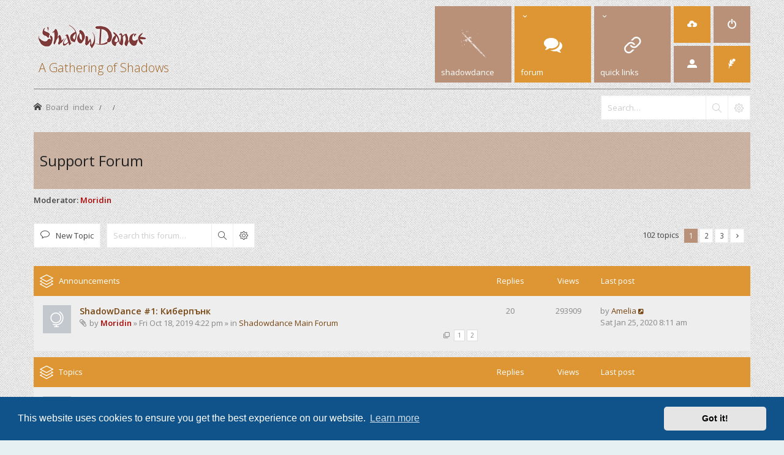

--- FILE ---
content_type: text/html; charset=UTF-8
request_url: https://www.shadowdance.info/forum/viewforum.php?f=8&sid=4ccc0767ff73ff27b6a451e50b5a22df
body_size: 14620
content:
<!DOCTYPE html>
<html dir="ltr" lang="en-gb">
<head>
<meta charset="utf-8" /> 
<meta http-equiv="X-UA-Compatible" content="IE=edge">


<meta name="viewport" content="width=device-width, initial-scale=1.0" />

<title>Support Forum - ShadowDance</title>

	<link rel="alternate" type="application/atom+xml" title="Feed - ShadowDance" href="/forum/app.php/feed?sid=433af260da368f6ad6fa775761700203">	<link rel="alternate" type="application/atom+xml" title="Feed - News" href="/forum/app.php/feed/news?sid=433af260da368f6ad6fa775761700203">		<link rel="alternate" type="application/atom+xml" title="Feed - New Topics" href="/forum/app.php/feed/topics?sid=433af260da368f6ad6fa775761700203">		<link rel="alternate" type="application/atom+xml" title="Feed - Forum - Support Forum" href="/forum/app.php/feed/forum/8?sid=433af260da368f6ad6fa775761700203">		
	<link rel="canonical" href="https://www.shadowdance.info/forum/viewforum.php?f=8">

<!--
	phpBB style name: Subway
	Based on style:   prosilver (this is the default phpBB3 style)
	Original author:  Tom Beddard ( http://www.subBlue.com/ )
	Modified by:	  KomiDesign ( http://www.komidesign.com/ )
	Version:          3.2
-->

<link href="//fonts.googleapis.com/css?family=Open+Sans:300,400,600&amp;subset=latin,cyrillic-ext,latin-ext,cyrillic,greek-ext,greek,vietnamese" rel="stylesheet" type="text/css">
<link href="./assets/css/font-awesome.min.css?assets_version=63" rel="stylesheet">
<link href="./styles/Subway/theme/stylesheet.css?assets_version=63" rel="stylesheet">
<link href="./styles/Subway/theme/en/stylesheet.css?assets_version=63" rel="stylesheet">


<!-- FONT ICONS -->
<link href="./styles/Subway/theme/subway-icons.css" rel="stylesheet" type="text/css">


	<link href="./assets/cookieconsent/cookieconsent.min.css?assets_version=63" rel="stylesheet">

<!--[if lte IE 9]>
	<link href="./styles/Subway/theme/tweaks.css?assets_version=63" rel="stylesheet">
<![endif]-->

<link href="https://fonts.googleapis.com/css?family=PT+Serif:400,700&amp;amp;subset=cyrillic,cyrillic-ext,latin-ext" rel="stylesheet" type="text/css"/>
<link href="./styles/Subway/theme/sop/css/spectrum.css" rel="stylesheet" type="text/css"/>
<link href="./styles/Subway/theme/sop/css/subway_op.css" rel="stylesheet" type="text/css"/>
<style type="text/css">
/*LOGO OPTIONS*/
#logo i { color:;}.logo-text { color:#a06424;}.logo-text { font-size: 20px;}.logo-text { font-weight: 200;}/*GENERAL OPTIONS*/
.postbody { float: right;}.postprofile { float: left;}.online:before {right: auto;left: 4px;}.online:after{right: auto;left: 0;border-right: 30px solid transparent;border-left: none;}.online.has-profile .post-buttons{ right: 0;}/*LAYOUT OPTIONS*/
	
/*SKIN OPTIONS*/
	
													body { background-image: url(./styles/Subway/theme/images/patterns/light/5.png);}
				
	body { background-color: #854040;}
	a,ul.topiclist li.row dt a.subforum.unread,
ul.topiclist li.row dt a.subforum.unread:before,
.imageset.icon_post_target_unread:before {color: #764511;}
	a:hover {color: #a22424;}
	a.forumtitle:visited,a.topictitle:visited,dl.faq dd a:visited,.postlink:visited,
a.lastsubject:visited {color: #656463;}
	.search-box .button:hover,#nav-main  > li > a,#nav-main  li.small-cube > a,
	#nav-main ul.dropdown-menu,#responsive-menu-button a,.cube-bg-1,.pagination li.active span,
	.s-tabs,.panel h2,.panel h3,.panel h4,.sheader h2,.sheader h3,.scontent,.pagination li a:hover, .pagination .dropdown-visible a.dropdown-trigger,
	.nojs .pagination .dropdown-container:hover a.dropdown-trigger,.contact-icons a:hover,.button:hover,
	a.arrow-left:hover,a.arrow-right:hover, .dropdown-visible .dropdown-select,
	.nojs .dropdown-container:hover .dropdown-select,.global_unread:before,
	.global_unread_mine:before,.global_unread_locked:before,.global_unread_locked_mine:before,
	.announce_unread:before,.announce_unread_mine:before,.announce_unread_locked:before,.announce_unread_locked_mine:before,.op_navigation li.tab a,
	.forum_unread:before,.forum_unread_locked:before,.forum_unread_subforum:before,.sticky_unread:before,
	.sticky_unread_mine:before,.sticky_unread_locked:before,.sticky_unread_locked_mine:before,
	.topic_unread:before,.topic_unread_mine:before,.topic_unread_hot:before,.topic_unread_hot_mine:before,
	.topic_unread_locked:before,.topic_unread_locked_mine:before,.pm_unread:before,#tabs .tab > a,
	input.button1:focus, input.button2:focus, input.button3:focus,a.button1:hover,#navigation a, 
	input.button1:hover, a.button2:hover, input.button2:hover, input.button3:hover,h3#review,
	.phpbb_alert,.stat-block > h3,.stat-block > h3,#page-body .mini-panel,#minitabs .tab > a,.dropdown-extended .header,.dropdown-extended .footer,.dark-skin .contact-icons a:hover, .dark-skin .button:hover, .dark-skin a.arrow-left:hover, .dark-skin a.arrow-right:hover, .dark-skin .pagination li a:hover, .dark-skin .dropdown-visible .dropdown-select, .dark-skin .nojs .dropdown-container:hover .dropdown-select, .dark-skin a.button1:hover, .dark-skin input.button1:hover, .dark-skin a.button2:hover, .dark-skin input.button2:hover, .dark-skin input.button3:hover,.header2 #nav-main li.small-cube:first-child > a,.header2 #nav-main li.small-cube:last-child > a,.header3 #page-header .navbar-bottom,.theme-subway .nivo-caption {background-color: #b99179;}	.forumbg,.forabg,.socials li a:hover,.cube-bg-2,.section-index #nav-main .li-home > a,#nav-main > li > a:hover,#nav-main  li.small-cube > a:hover,#nav-main .dropdown-menu li a:hover,#nav-main > li.dropdown:hover > a,.dropdown-extended a.mark_read,.section-faq #nav-main .li-useful > a,.section-memberlist #nav-main .li-useful > a,.section-viewforum #nav-main .li-forum > a,.section-viewtopic #nav-main .li-forum > a,.section-search #nav-main .li-forum > a,#tabs .tab > a:hover,#tabs .activetab > a,#minitabs .activetab > a,#minitabs .activetab > a:hover,#navigation a:hover,#navigation #active-subsection a,body .options-panel #navigation .tab.activetab a,.bootstrap-switch .bootstrap-switch-handle-on.bootstrap-switch-btn-theme, .bootstrap-switch .bootstrap-switch-handle-off.bootstrap-switch-btn-theme,.header2 #nav-main li.small-cube:first-child > a:hover,.header2 #nav-main li.small-cube:last-child > a:hover,#sidebar fieldset.quick-login input.button2:hover,.op_navigation li.tab a:hover, .op_navigation li.tab.activetab a {
		background-color: #dd9633;} 
	@media only screen and (min-width: 993px) {
		#nav-main  li.small-cube:first-child > a,
		#nav-main  li.small-cube:last-child > a {
			background-color: #dd9633;
		} 
	}	

												.topiclist .icon:before {    
	    border-radius: 50%;
	}
	.sticky_read_mine:after, .sticky_read_locked_mine:after, .topic_read_mine:after, .topic_read_hot_mine:after, .topic_read_locked_mine:after, .global_read_mine:after, .global_read_locked_mine:after, .announce_read_mine:after, .announce_read_locked_mine:after {
	    border: 3px solid #ffb311;
	    border-radius: 50%;
	    left: 57px;
	}	
	.rtl .sticky_read_mine:after,
	.rtl .sticky_read_locked_mine:after,
	.rtl .topic_read_mine:after,
	.rtl .topic_read_hot_mine:after,
	.rtl .topic_read_locked_mine:after,
	.rtl .global_read_mine:after,
	.rtl .global_read_locked_mine:after,
	.rtl .announce_read_mine:after,
	.rtl .announce_read_locked_mine:after {
		border: 3px solid #ffb311;
	    left: auto; 
	    right: 57px;    
	}

	</style>


<link href="./ext/paul999/mention/styles/all/theme/mention.css?assets_version=63" rel="stylesheet" media="screen">


<!-- EXTENSIONS CUSTOM STYLE -->
<link href="./styles/Subway/theme/extensions.css?assets_version=63" rel="stylesheet">


</head>
<body id="phpbb" class="nojs   notouch section-viewforum ltr  ">


<div id="main-wrap">
	<div id="wrap">
		<a id="top" class="anchor" accesskey="t"></a>
		<div id="page-header">

			
					
				
			<div class="headerbar" role="banner">					
				<div class="inner">

								
					<div class="top"></div>

					<div id="site-description">
						<!-- LOGO START BELOW-->
						<a id="logo" class="logo" href="./index.php?sid=433af260da368f6ad6fa775761700203" title="Board index">
						<img alt="ShadowDance" src="https://www.shadowdance.info/magazine/wp-content/themes/combomag/images/ShadowDance-logo-glow-1.png">						<span class="logo-text">A Gathering of Shadows</span>
						</a>						
						<!-- LOGO END -->				 
						<p class="skiplink"><a href="#start_here">Skip to content</a></p>
					</div>									

															<div class="navbar" role="navigation">
	<div class="inner">

		<div id="responsive-menu-button" class="">
			<a href="#"></a>
        </div>
		
		<ul id="nav-main" role="menubar">
			
			<li class="li-home"><!--<a href="./index.php?sid=433af260da368f6ad6fa775761700203" title="Board index">--><a href="//www.shadowdance.info/magazine" alt="shadowdance" target="_blank"><img src="//www.shadowdance.info/forum/styles/Subway/theme/images/sword-menu-white.png"/><!--<i class="icon-home"></i>--><span>shadowdance<!--Home--></span></a></li>

			<li class="has-dropdown li-forum"><a href="#"><i class="icon-comments"></i><span>Forum</span></a>
				<ul class="dropdown-menu" role="menu">

					
										
					
												

					<li><a href="./search.php?search_id=unanswered&amp;sid=433af260da368f6ad6fa775761700203" role="menuitem"><i class="icon-uniE04C"></i>Unanswered topics</a></li>	

					<li><a href="./search.php?search_id=active_topics&amp;sid=433af260da368f6ad6fa775761700203" role="menuitem"><i class="icon-uniE03A"></i>Active topics</a></li>
											
					
					
					
										
				</ul><!-- end dropdown-menu -->
			</li>
							
			<li class="has-dropdown li-useful"><a href="#"><i class="icon-link"></i><span>Quick links</span></a>			
				<ul class="dropdown-menu" role="menu">
										<li><a href="/forum/app.php/help/faq?sid=433af260da368f6ad6fa775761700203" rel="help" title="Frequently Asked Questions" role="menuitem"><i class="icon-uniE09F"></i>FAQ</a></li>

					
												<li><a href="./memberlist.php?sid=433af260da368f6ad6fa775761700203" role="menuitem"><i class="icon-uniE00D"></i>Members</a></li>
						
												<li><a href="./memberlist.php?mode=team&amp;sid=433af260da368f6ad6fa775761700203" role="menuitem"><i class="icon-uniE0BA"></i>The team</a></li>
						
															
				</ul>
			</li>

			

			
			
			
			<li class="four-cubes">
							<ul>
											<li class="small-cube"><a href="./ucp.php?mode=register&amp;sid=433af260da368f6ad6fa775761700203" title="Register" role="menuitem"><i class="icon-upload"></i><span>Register</span></a></li>
					
					<li class="small-cube"><a href="#" title="Login" data-toggle="modal" data-target="#loginmodal" accesskey="x" role="menuitem"><i class="icon-switch"></i><span>Login</span></a></li>
					
					<li class="small-cube hide-max992 guest-link"><a href="#" title="Hello, guest !"><i class="icon-user3"></i></a></li>					

					<li class="small-cube"><a href="./memberlist.php?mode=contactadmin&amp;sid=433af260da368f6ad6fa775761700203" title="Contact us" role="menuitem"><i class="icon-feather"></i><span>Contact us</span></a></li>
					
									</ul>					
				
			</li>					
		</ul>

	</div>
</div>

<!-- Modal login -->
		<div class="modal fade" id="loginmodal" tabindex="-1" role="dialog" aria-labelledby="myModalLabel" aria-hidden="true">
		<div class="modal-dialog">
			<div class="modal-content cube-bg-1">
				<form method="post" action="./ucp.php?mode=login&amp;sid=433af260da368f6ad6fa775761700203">
					<div class="modal-header">
				        <button type="button" class="close" data-dismiss="modal" aria-hidden="true"><i class="icon-uniE0BE"></i></button> 						
				    </div>
				    
				    <div class="modal-body">
				    	<div class="modal-login-block">
				    		<div class="modal-login-header">
				    			<h2>Login</h2>
				    			<a href="./ucp.php?mode=register&amp;sid=433af260da368f6ad6fa775761700203" class="small-link">Register</a>
				    		</div>
				    		<div class="modal-login-content">	
				    			<fieldset class="quick-login">				    		
				    				<div class="mb20">				    					
				    					<input type="text" placeholder="&#xe674" name="username" id="username" size="10" class="inputbox autowidth input-icon" title="Username" />
				    				</div>
				    				<div class="mb20">				    					
				    					<input placeholder="&#xe688" type="password" name="password" id="password" size="10" class="inputbox autowidth input-icon" title="Password" />
				    				</div>

				    				<div class="mb10">	
				    					<a class="op-link" href="https://www.shadowdance.info/forum/ucp.php?mode=sendpassword">I forgot my password</a>
				    				</div>				    								

				    								    				<div class="mb10">
				    					<label class="op-link" for="autologin">Remember me <input type="checkbox" name="autologin" id="autologin" /></label>
				    				</div>		
				    				
				    				<div class="mb20">
				    					<label class="op-link" for="viewonline">Hide my online status this session <input type="checkbox" name="viewonline" id="viewonline" tabindex="5" /></label>
				    				</div>	

				    				<input type="submit" name="login" value="Login" class="button2" />
				    				<input type="hidden" name="redirect" value="./viewforum.php?f=8&amp;sid=433af260da368f6ad6fa775761700203" />
<input type="hidden" name="creation_time" value="1764385112" />
<input type="hidden" name="form_token" value="9381ff7e083e1715c360452e1ed9dae19b7453b1" />

				    			</fieldset>
				    		</div>
				    	</div>	
					</div>
				</form>	

			</div>
		</div>
	</div>
	<!-- Modal login END-->						
					
				</div>
			</div>

							<div class="navbar-bottom">
				
					
										<div id="search-box" class="search-box search-header">
						<form action="./search.php?sid=433af260da368f6ad6fa775761700203" method="get" id="search">
						<fieldset>
							<input name="keywords" id="keywords" type="search" maxlength="128" title="Search for keywords" class="inputbox search tiny" size="20" value="" placeholder="Search…" />
							<button class="button icon-button search-icon" type="submit" title="Search"></button>
							<a href="./search.php?sid=433af260da368f6ad6fa775761700203" class="button icon-button search-adv-icon" title="Advanced search"></a>
							<input type="hidden" name="sid" value="433af260da368f6ad6fa775761700203" />

						</fieldset>
						</form>
					</div>
					
					<ul id="nav-breadcrumbs" class="linklist navlinks" role="menubar">
																		<li class="small-icon icon-home breadcrumbs">
																					<span class="crumb" itemtype="http://data-vocabulary.org/Breadcrumb" itemscope=""><a href="./index.php?sid=433af260da368f6ad6fa775761700203" accesskey="h" data-navbar-reference="index" itemprop="url"><span itemprop="title">Board index</span></a></span>
																							<span class="crumb" itemtype="http://data-vocabulary.org/Breadcrumb" itemscope="" data-forum-id="23"><a href="" itemprop="url"><span itemprop="title"></span></a></span>
																															<span class="crumb" itemtype="http://data-vocabulary.org/Breadcrumb" itemscope="" data-forum-id="8"><a href="" itemprop="url"><span itemprop="title"></span></a></span>
																												</li>
									
					</ul>

									
			</div>
					
		</div>

		
		<a id="start_here" class="anchor"></a>
		<div id="page-body" role="main">

			
		

				

					


			

			
			<h2 class="forum-title"><a href="./viewforum.php?f=8&amp;sid=433af260da368f6ad6fa775761700203">Support Forum</a></h2>
<div>
	<!-- NOTE: remove the style="display: none" when you want to have the forum description on the forum body -->
	<div style="display: none !important;">Пишете за оплаквания, въпроси и/или предложения по форума. Или недейте...<br /></div>	<p><strong>Moderator:</strong> <a href="./memberlist.php?mode=viewprofile&amp;u=2&amp;sid=433af260da368f6ad6fa775761700203" style="color: #AA0000;" class="username-coloured">Moridin</a></p></div>



<div class="panel">
	<div class="action-bar bar-top">

				
		<a href="./posting.php?mode=post&amp;f=8&amp;sid=433af260da368f6ad6fa775761700203" class="button" title="Post a new topic">
							<span>New Topic</span> <i class="icon fa-pencil fa-fw" aria-hidden="true"></i>
					</a>
				
			<div class="search-box" role="search">
			<form method="get" id="forum-search" action="./search.php?sid=433af260da368f6ad6fa775761700203">
			<fieldset>
				<input class="inputbox search tiny" type="search" name="keywords" id="search_keywords" size="20" placeholder="Search this forum…" />
				<button class="button button-search" type="submit" title="Search">
					<i class="icon fa-search fa-fw" aria-hidden="true"></i><span class="sr-only">Search</span>
				</button>
				<a href="./search.php?sid=433af260da368f6ad6fa775761700203" class="button button-search-end" title="Advanced search">
					<i class="icon fa-cog fa-fw" aria-hidden="true"></i><span class="sr-only">Advanced search</span>
				</a>
				<input type="hidden" name="fid[0]" value="8" />
<input type="hidden" name="sid" value="433af260da368f6ad6fa775761700203" />

			</fieldset>
			</form>
		</div>
	
	<div class="pagination">		
		102 topics
					<ul>
		<li class="active"><span>1</span></li>
				<li><a class="button" href="./viewforum.php?f=8&amp;sid=433af260da368f6ad6fa775761700203&amp;start=50" role="button">2</a></li>
				<li><a class="button" href="./viewforum.php?f=8&amp;sid=433af260da368f6ad6fa775761700203&amp;start=100" role="button">3</a></li>
				<li class="arrow next"><a class="button button-icon-only" href="./viewforum.php?f=8&amp;sid=433af260da368f6ad6fa775761700203&amp;start=50" rel="next" role="button"><i class="icon fa-chevron-right fa-fw" aria-hidden="true"></i><span class="sr-only">Next</span></a></li>
	</ul>
			</div>

	</div>
</div>




	
			<div class="forumbg announcement">
		<div class="inner">
		<ul class="topiclist">
			<li class="header">
				<dl class="row-item">
					<dt><div class="list-inner">Announcements</div></dt>
					<dd class="posts">Replies</dd>
					<dd class="views">Views</dd>
					<dd class="lastpost"><span>Last post</span></dd>
				</dl>
			</li>
		</ul>
		<ul class="topiclist topics">
	
				
		<li class="row bg1 global-announce">
						<dl class="row-item global_read">
				<dt title="No unread posts">
										<div class="list-inner">
																		<a href="./viewtopic.php?t=7017&amp;sid=433af260da368f6ad6fa775761700203" class="topictitle">ShadowDance #1: Киберпънк</a>
																								<br />

												<div class="responsive-show" style="display: none;">
							Last post by <a href="./memberlist.php?mode=viewprofile&amp;u=190&amp;sid=433af260da368f6ad6fa775761700203" class="username">Amelia</a> &laquo; <a href="./viewtopic.php?p=359484&amp;sid=433af260da368f6ad6fa775761700203#p359484" title="Go to last post">Sat Jan 25, 2020 8:11 am</a>
							<br />Posted in <a href="./viewforum.php?f=3&amp;sid=433af260da368f6ad6fa775761700203">Shadowdance Main Forum</a>						</div>
						<span class="responsive-show left-box" style="display: none;">Replies: <strong>20</strong></span>						
						<div class="topic-poster responsive-hide">
														<i class="icon fa-paperclip fa-fw" aria-hidden="true"></i>							by <a href="./memberlist.php?mode=viewprofile&amp;u=2&amp;sid=433af260da368f6ad6fa775761700203" style="color: #AA0000;" class="username-coloured">Moridin</a> &raquo; Fri Oct 18, 2019 4:22 pm
							 &raquo; in <a href="./viewforum.php?f=3&amp;sid=433af260da368f6ad6fa775761700203">Shadowdance Main Forum</a>						</div>

												<div class="pagination">
							<span><i class="icon fa-clone fa-fw" aria-hidden="true"></i></span>
							<ul>
															<li><a class="button" href="./viewtopic.php?t=7017&amp;sid=433af260da368f6ad6fa775761700203">1</a></li>
																							<li><a class="button" href="./viewtopic.php?t=7017&amp;sid=433af260da368f6ad6fa775761700203&amp;start=15">2</a></li>
																																													</ul>
						</div>
						
											</div>
				</dt>
				<dd class="posts">20 <dfn>Replies</dfn></dd>
				<dd class="views">293909 <dfn>Views</dfn></dd>
				<dd class="lastpost">
					<span><dfn>Last post </dfn>by <a href="./memberlist.php?mode=viewprofile&amp;u=190&amp;sid=433af260da368f6ad6fa775761700203" class="username">Amelia</a>
													<a href="./viewtopic.php?p=359484&amp;sid=433af260da368f6ad6fa775761700203#p359484" title="Go to last post">
								<i class="icon fa-external-link-square fa-fw icon-lightgray icon-md" aria-hidden="true"></i><span class="sr-only"></span>
							</a>
												<br />Sat Jan 25, 2020 8:11 am
					</span>
				</dd>
			</dl>
					</li>
		
	

			</ul>
		</div>
	</div>
	
			<div class="forumbg">
		<div class="inner">
		<ul class="topiclist">
			<li class="header">
				<dl class="row-item">
					<dt><div class="list-inner">Topics</div></dt>
					<dd class="posts">Replies</dd>
					<dd class="views">Views</dd>
					<dd class="lastpost"><span>Last post</span></dd>
				</dl>
			</li>
		</ul>
		<ul class="topiclist topics">
	
				
		<li class="row bg2">
						<dl class="row-item topic_read_hot">
				<dt title="No unread posts">
										<div class="list-inner">
																		<a href="./viewtopic.php?t=142&amp;sid=433af260da368f6ad6fa775761700203" class="topictitle">Май има някакъв проблем във форума...</a>
																								<br />

												<div class="responsive-show" style="display: none;">
							Last post by <a href="./memberlist.php?mode=viewprofile&amp;u=99&amp;sid=433af260da368f6ad6fa775761700203" class="username">Xellos</a> &laquo; <a href="./viewtopic.php?p=380272&amp;sid=433af260da368f6ad6fa775761700203#p380272" title="Go to last post">Sat May 10, 2025 7:26 pm</a>
													</div>
						<span class="responsive-show left-box" style="display: none;">Replies: <strong>577</strong></span>						
						<div class="topic-poster responsive-hide">
														<i class="icon fa-paperclip fa-fw" aria-hidden="true"></i>							by <a href="./memberlist.php?mode=viewprofile&amp;u=10&amp;sid=433af260da368f6ad6fa775761700203" class="username">Kolibri</a> &raquo; Thu Feb 19, 2004 10:13 pm
													</div>

												<div class="pagination">
							<span><i class="icon fa-clone fa-fw" aria-hidden="true"></i></span>
							<ul>
															<li><a class="button" href="./viewtopic.php?t=142&amp;sid=433af260da368f6ad6fa775761700203">1</a></li>
																							<li class="ellipsis"><span>…</span></li>
																							<li><a class="button" href="./viewtopic.php?t=142&amp;sid=433af260da368f6ad6fa775761700203&amp;start=510">35</a></li>
																							<li><a class="button" href="./viewtopic.php?t=142&amp;sid=433af260da368f6ad6fa775761700203&amp;start=525">36</a></li>
																							<li><a class="button" href="./viewtopic.php?t=142&amp;sid=433af260da368f6ad6fa775761700203&amp;start=540">37</a></li>
																							<li><a class="button" href="./viewtopic.php?t=142&amp;sid=433af260da368f6ad6fa775761700203&amp;start=555">38</a></li>
																							<li><a class="button" href="./viewtopic.php?t=142&amp;sid=433af260da368f6ad6fa775761700203&amp;start=570">39</a></li>
																																													</ul>
						</div>
						
											</div>
				</dt>
				<dd class="posts">577 <dfn>Replies</dfn></dd>
				<dd class="views">488317 <dfn>Views</dfn></dd>
				<dd class="lastpost">
					<span><dfn>Last post </dfn>by <a href="./memberlist.php?mode=viewprofile&amp;u=99&amp;sid=433af260da368f6ad6fa775761700203" class="username">Xellos</a>
													<a href="./viewtopic.php?p=380272&amp;sid=433af260da368f6ad6fa775761700203#p380272" title="Go to last post">
								<i class="icon fa-external-link-square fa-fw icon-lightgray icon-md" aria-hidden="true"></i><span class="sr-only"></span>
							</a>
												<br />Sat May 10, 2025 7:26 pm
					</span>
				</dd>
			</dl>
					</li>
		
	

	
	
				
		<li class="row bg1">
						<dl class="row-item topic_read">
				<dt title="No unread posts">
										<div class="list-inner">
																		<a href="./viewtopic.php?t=7126&amp;sid=433af260da368f6ad6fa775761700203" class="topictitle">Предложение за антибот системата при регистрация</a>
																								<br />

												<div class="responsive-show" style="display: none;">
							Last post by <a href="./memberlist.php?mode=viewprofile&amp;u=12&amp;sid=433af260da368f6ad6fa775761700203" class="username">Marfa</a> &laquo; <a href="./viewtopic.php?p=367626&amp;sid=433af260da368f6ad6fa775761700203#p367626" title="Go to last post">Mon Nov 16, 2020 12:47 pm</a>
													</div>
						<span class="responsive-show left-box" style="display: none;">Replies: <strong>3</strong></span>						
						<div class="topic-poster responsive-hide">
																					by <a href="./memberlist.php?mode=viewprofile&amp;u=2200&amp;sid=433af260da368f6ad6fa775761700203" class="username">Валсо</a> &raquo; Sun Nov 15, 2020 3:59 pm
													</div>

						
											</div>
				</dt>
				<dd class="posts">3 <dfn>Replies</dfn></dd>
				<dd class="views">11629 <dfn>Views</dfn></dd>
				<dd class="lastpost">
					<span><dfn>Last post </dfn>by <a href="./memberlist.php?mode=viewprofile&amp;u=12&amp;sid=433af260da368f6ad6fa775761700203" class="username">Marfa</a>
													<a href="./viewtopic.php?p=367626&amp;sid=433af260da368f6ad6fa775761700203#p367626" title="Go to last post">
								<i class="icon fa-external-link-square fa-fw icon-lightgray icon-md" aria-hidden="true"></i><span class="sr-only"></span>
							</a>
												<br />Mon Nov 16, 2020 12:47 pm
					</span>
				</dd>
			</dl>
					</li>
		
	

	
	
				
		<li class="row bg2">
						<dl class="row-item topic_read">
				<dt title="No unread posts">
										<div class="list-inner">
																		<a href="./viewtopic.php?t=6551&amp;sid=433af260da368f6ad6fa775761700203" class="topictitle">@Mentions</a>
																								<br />

												<div class="responsive-show" style="display: none;">
							Last post by <a href="./memberlist.php?mode=viewprofile&amp;u=297&amp;sid=433af260da368f6ad6fa775761700203" class="username">Killua</a> &laquo; <a href="./viewtopic.php?p=336284&amp;sid=433af260da368f6ad6fa775761700203#p336284" title="Go to last post">Thu Jun 22, 2017 9:10 am</a>
													</div>
						<span class="responsive-show left-box" style="display: none;">Replies: <strong>2</strong></span>						
						<div class="topic-poster responsive-hide">
																					by <a href="./memberlist.php?mode=viewprofile&amp;u=2&amp;sid=433af260da368f6ad6fa775761700203" style="color: #AA0000;" class="username-coloured">Moridin</a> &raquo; Mon Aug 01, 2016 12:59 pm
													</div>

						
											</div>
				</dt>
				<dd class="posts">2 <dfn>Replies</dfn></dd>
				<dd class="views">12887 <dfn>Views</dfn></dd>
				<dd class="lastpost">
					<span><dfn>Last post </dfn>by <a href="./memberlist.php?mode=viewprofile&amp;u=297&amp;sid=433af260da368f6ad6fa775761700203" class="username">Killua</a>
													<a href="./viewtopic.php?p=336284&amp;sid=433af260da368f6ad6fa775761700203#p336284" title="Go to last post">
								<i class="icon fa-external-link-square fa-fw icon-lightgray icon-md" aria-hidden="true"></i><span class="sr-only"></span>
							</a>
												<br />Thu Jun 22, 2017 9:10 am
					</span>
				</dd>
			</dl>
					</li>
		
	

	
	
				
		<li class="row bg1">
						<dl class="row-item topic_read">
				<dt title="No unread posts">
										<div class="list-inner">
																		<a href="./viewtopic.php?t=6646&amp;sid=433af260da368f6ad6fa775761700203" class="topictitle">Временна смяна на вида</a>
																								<br />

												<div class="responsive-show" style="display: none;">
							Last post by <a href="./memberlist.php?mode=viewprofile&amp;u=634&amp;sid=433af260da368f6ad6fa775761700203" class="username">tigermaster</a> &laquo; <a href="./viewtopic.php?p=336220&amp;sid=433af260da368f6ad6fa775761700203#p336220" title="Go to last post">Sat Jun 17, 2017 8:33 pm</a>
													</div>
						<span class="responsive-show left-box" style="display: none;">Replies: <strong>17</strong></span>						
						<div class="topic-poster responsive-hide">
																					by <a href="./memberlist.php?mode=viewprofile&amp;u=2&amp;sid=433af260da368f6ad6fa775761700203" style="color: #AA0000;" class="username-coloured">Moridin</a> &raquo; Thu Mar 30, 2017 4:38 pm
													</div>

												<div class="pagination">
							<span><i class="icon fa-clone fa-fw" aria-hidden="true"></i></span>
							<ul>
															<li><a class="button" href="./viewtopic.php?t=6646&amp;sid=433af260da368f6ad6fa775761700203">1</a></li>
																							<li><a class="button" href="./viewtopic.php?t=6646&amp;sid=433af260da368f6ad6fa775761700203&amp;start=15">2</a></li>
																																													</ul>
						</div>
						
											</div>
				</dt>
				<dd class="posts">17 <dfn>Replies</dfn></dd>
				<dd class="views">23611 <dfn>Views</dfn></dd>
				<dd class="lastpost">
					<span><dfn>Last post </dfn>by <a href="./memberlist.php?mode=viewprofile&amp;u=634&amp;sid=433af260da368f6ad6fa775761700203" class="username">tigermaster</a>
													<a href="./viewtopic.php?p=336220&amp;sid=433af260da368f6ad6fa775761700203#p336220" title="Go to last post">
								<i class="icon fa-external-link-square fa-fw icon-lightgray icon-md" aria-hidden="true"></i><span class="sr-only"></span>
							</a>
												<br />Sat Jun 17, 2017 8:33 pm
					</span>
				</dd>
			</dl>
					</li>
		
	

	
	
				
		<li class="row bg2">
						<dl class="row-item topic_read">
				<dt title="No unread posts">
										<div class="list-inner">
																		<a href="./viewtopic.php?t=6231&amp;sid=433af260da368f6ad6fa775761700203" class="topictitle">Съдържанието на стария сайт ...</a>
																								<br />

												<div class="responsive-show" style="display: none;">
							Last post by <a href="./memberlist.php?mode=viewprofile&amp;u=3&amp;sid=433af260da368f6ad6fa775761700203" style="color: #AA0000;" class="username-coloured">Yan</a> &laquo; <a href="./viewtopic.php?p=325084&amp;sid=433af260da368f6ad6fa775761700203#p325084" title="Go to last post">Sat Jun 11, 2016 12:09 am</a>
													</div>
						<span class="responsive-show left-box" style="display: none;">Replies: <strong>4</strong></span>						
						<div class="topic-poster responsive-hide">
																					by <a href="./memberlist.php?mode=viewprofile&amp;u=683&amp;sid=433af260da368f6ad6fa775761700203" class="username">Martix</a> &raquo; Mon Dec 01, 2014 8:08 pm
													</div>

						
											</div>
				</dt>
				<dd class="posts">4 <dfn>Replies</dfn></dd>
				<dd class="views">16683 <dfn>Views</dfn></dd>
				<dd class="lastpost">
					<span><dfn>Last post </dfn>by <a href="./memberlist.php?mode=viewprofile&amp;u=3&amp;sid=433af260da368f6ad6fa775761700203" style="color: #AA0000;" class="username-coloured">Yan</a>
													<a href="./viewtopic.php?p=325084&amp;sid=433af260da368f6ad6fa775761700203#p325084" title="Go to last post">
								<i class="icon fa-external-link-square fa-fw icon-lightgray icon-md" aria-hidden="true"></i><span class="sr-only"></span>
							</a>
												<br />Sat Jun 11, 2016 12:09 am
					</span>
				</dd>
			</dl>
					</li>
		
	

	
	
				
		<li class="row bg1">
						<dl class="row-item topic_read_hot">
				<dt title="No unread posts">
										<div class="list-inner">
																		<a href="./viewtopic.php?t=2581&amp;sid=433af260da368f6ad6fa775761700203" class="topictitle">Смайлита!!!!!</a>
																								<br />

												<div class="responsive-show" style="display: none;">
							Last post by <a href="./memberlist.php?mode=viewprofile&amp;u=13&amp;sid=433af260da368f6ad6fa775761700203" style="color: #AA0000;" class="username-coloured">Roland</a> &laquo; <a href="./viewtopic.php?p=321408&amp;sid=433af260da368f6ad6fa775761700203#p321408" title="Go to last post">Mon Feb 15, 2016 1:43 pm</a>
													</div>
						<span class="responsive-show left-box" style="display: none;">Replies: <strong>210</strong></span>						
						<div class="topic-poster responsive-hide">
																					by <a href="./memberlist.php?mode=viewprofile&amp;u=12&amp;sid=433af260da368f6ad6fa775761700203" class="username">Marfa</a> &raquo; Wed Jun 20, 2007 10:40 am
													</div>

												<div class="pagination">
							<span><i class="icon fa-clone fa-fw" aria-hidden="true"></i></span>
							<ul>
															<li><a class="button" href="./viewtopic.php?t=2581&amp;sid=433af260da368f6ad6fa775761700203">1</a></li>
																							<li class="ellipsis"><span>…</span></li>
																							<li><a class="button" href="./viewtopic.php?t=2581&amp;sid=433af260da368f6ad6fa775761700203&amp;start=150">11</a></li>
																							<li><a class="button" href="./viewtopic.php?t=2581&amp;sid=433af260da368f6ad6fa775761700203&amp;start=165">12</a></li>
																							<li><a class="button" href="./viewtopic.php?t=2581&amp;sid=433af260da368f6ad6fa775761700203&amp;start=180">13</a></li>
																							<li><a class="button" href="./viewtopic.php?t=2581&amp;sid=433af260da368f6ad6fa775761700203&amp;start=195">14</a></li>
																							<li><a class="button" href="./viewtopic.php?t=2581&amp;sid=433af260da368f6ad6fa775761700203&amp;start=210">15</a></li>
																																													</ul>
						</div>
						
											</div>
				</dt>
				<dd class="posts">210 <dfn>Replies</dfn></dd>
				<dd class="views">130558 <dfn>Views</dfn></dd>
				<dd class="lastpost">
					<span><dfn>Last post </dfn>by <a href="./memberlist.php?mode=viewprofile&amp;u=13&amp;sid=433af260da368f6ad6fa775761700203" style="color: #AA0000;" class="username-coloured">Roland</a>
													<a href="./viewtopic.php?p=321408&amp;sid=433af260da368f6ad6fa775761700203#p321408" title="Go to last post">
								<i class="icon fa-external-link-square fa-fw icon-lightgray icon-md" aria-hidden="true"></i><span class="sr-only"></span>
							</a>
												<br />Mon Feb 15, 2016 1:43 pm
					</span>
				</dd>
			</dl>
					</li>
		
	

	
	
				
		<li class="row bg2">
						<dl class="row-item topic_read_hot">
				<dt title="No unread posts">
										<div class="list-inner">
																		<a href="./viewtopic.php?t=6372&amp;sid=433af260da368f6ad6fa775761700203" class="topictitle">Новата версия на форума</a>
																								<br />

												<div class="responsive-show" style="display: none;">
							Last post by <a href="./memberlist.php?mode=viewprofile&amp;u=99&amp;sid=433af260da368f6ad6fa775761700203" class="username">Xellos</a> &laquo; <a href="./viewtopic.php?p=321109&amp;sid=433af260da368f6ad6fa775761700203#p321109" title="Go to last post">Mon Feb 08, 2016 6:56 pm</a>
													</div>
						<span class="responsive-show left-box" style="display: none;">Replies: <strong>52</strong></span>						
						<div class="topic-poster responsive-hide">
														<i class="icon fa-paperclip fa-fw" aria-hidden="true"></i>							by <a href="./memberlist.php?mode=viewprofile&amp;u=2&amp;sid=433af260da368f6ad6fa775761700203" style="color: #AA0000;" class="username-coloured">Moridin</a> &raquo; Wed Jul 08, 2015 1:18 am
													</div>

												<div class="pagination">
							<span><i class="icon fa-clone fa-fw" aria-hidden="true"></i></span>
							<ul>
															<li><a class="button" href="./viewtopic.php?t=6372&amp;sid=433af260da368f6ad6fa775761700203">1</a></li>
																							<li><a class="button" href="./viewtopic.php?t=6372&amp;sid=433af260da368f6ad6fa775761700203&amp;start=15">2</a></li>
																							<li><a class="button" href="./viewtopic.php?t=6372&amp;sid=433af260da368f6ad6fa775761700203&amp;start=30">3</a></li>
																							<li><a class="button" href="./viewtopic.php?t=6372&amp;sid=433af260da368f6ad6fa775761700203&amp;start=45">4</a></li>
																																													</ul>
						</div>
						
											</div>
				</dt>
				<dd class="posts">52 <dfn>Replies</dfn></dd>
				<dd class="views">56401 <dfn>Views</dfn></dd>
				<dd class="lastpost">
					<span><dfn>Last post </dfn>by <a href="./memberlist.php?mode=viewprofile&amp;u=99&amp;sid=433af260da368f6ad6fa775761700203" class="username">Xellos</a>
													<a href="./viewtopic.php?p=321109&amp;sid=433af260da368f6ad6fa775761700203#p321109" title="Go to last post">
								<i class="icon fa-external-link-square fa-fw icon-lightgray icon-md" aria-hidden="true"></i><span class="sr-only"></span>
							</a>
												<br />Mon Feb 08, 2016 6:56 pm
					</span>
				</dd>
			</dl>
					</li>
		
	

	
	
				
		<li class="row bg1">
						<dl class="row-item topic_read">
				<dt title="No unread posts">
										<div class="list-inner">
																		<a href="./viewtopic.php?t=6438&amp;sid=433af260da368f6ad6fa775761700203" class="topictitle">RSS от сайта</a>
																								<br />

												<div class="responsive-show" style="display: none;">
							Last post by <a href="./memberlist.php?mode=viewprofile&amp;u=2&amp;sid=433af260da368f6ad6fa775761700203" style="color: #AA0000;" class="username-coloured">Moridin</a> &laquo; <a href="./viewtopic.php?p=318746&amp;sid=433af260da368f6ad6fa775761700203#p318746" title="Go to last post">Sat Nov 21, 2015 10:59 am</a>
													</div>
						<span class="responsive-show left-box" style="display: none;">Replies: <strong>1</strong></span>						
						<div class="topic-poster responsive-hide">
																					by <a href="./memberlist.php?mode=viewprofile&amp;u=1113&amp;sid=433af260da368f6ad6fa775761700203" class="username">stealth</a> &raquo; Fri Nov 20, 2015 6:22 pm
													</div>

						
											</div>
				</dt>
				<dd class="posts">1 <dfn>Replies</dfn></dd>
				<dd class="views">11123 <dfn>Views</dfn></dd>
				<dd class="lastpost">
					<span><dfn>Last post </dfn>by <a href="./memberlist.php?mode=viewprofile&amp;u=2&amp;sid=433af260da368f6ad6fa775761700203" style="color: #AA0000;" class="username-coloured">Moridin</a>
													<a href="./viewtopic.php?p=318746&amp;sid=433af260da368f6ad6fa775761700203#p318746" title="Go to last post">
								<i class="icon fa-external-link-square fa-fw icon-lightgray icon-md" aria-hidden="true"></i><span class="sr-only"></span>
							</a>
												<br />Sat Nov 21, 2015 10:59 am
					</span>
				</dd>
			</dl>
					</li>
		
	

	
	
				
		<li class="row bg2">
						<dl class="row-item topic_read">
				<dt title="No unread posts">
										<div class="list-inner">
																		<a href="./viewtopic.php?t=6403&amp;sid=433af260da368f6ad6fa775761700203" class="topictitle">Shadowdance down</a>
																								<br />

												<div class="responsive-show" style="display: none;">
							Last post by <a href="./memberlist.php?mode=viewprofile&amp;u=2&amp;sid=433af260da368f6ad6fa775761700203" style="color: #AA0000;" class="username-coloured">Moridin</a> &laquo; <a href="./viewtopic.php?p=316934&amp;sid=433af260da368f6ad6fa775761700203#p316934" title="Go to last post">Mon Sep 07, 2015 10:03 am</a>
													</div>
						<span class="responsive-show left-box" style="display: none;">Replies: <strong>1</strong></span>						
						<div class="topic-poster responsive-hide">
																					by <a href="./memberlist.php?mode=viewprofile&amp;u=2&amp;sid=433af260da368f6ad6fa775761700203" style="color: #AA0000;" class="username-coloured">Moridin</a> &raquo; Thu Sep 03, 2015 4:09 pm
													</div>

						
											</div>
				</dt>
				<dd class="posts">1 <dfn>Replies</dfn></dd>
				<dd class="views">11231 <dfn>Views</dfn></dd>
				<dd class="lastpost">
					<span><dfn>Last post </dfn>by <a href="./memberlist.php?mode=viewprofile&amp;u=2&amp;sid=433af260da368f6ad6fa775761700203" style="color: #AA0000;" class="username-coloured">Moridin</a>
													<a href="./viewtopic.php?p=316934&amp;sid=433af260da368f6ad6fa775761700203#p316934" title="Go to last post">
								<i class="icon fa-external-link-square fa-fw icon-lightgray icon-md" aria-hidden="true"></i><span class="sr-only"></span>
							</a>
												<br />Mon Sep 07, 2015 10:03 am
					</span>
				</dd>
			</dl>
					</li>
		
	

	
	
				
		<li class="row bg1">
						<dl class="row-item topic_read">
				<dt title="No unread posts">
										<div class="list-inner">
																		<a href="./viewtopic.php?t=6163&amp;sid=433af260da368f6ad6fa775761700203" class="topictitle">Къде е модераторът?!</a>
																								<br />

												<div class="responsive-show" style="display: none;">
							Last post by <a href="./memberlist.php?mode=viewprofile&amp;u=1771&amp;sid=433af260da368f6ad6fa775761700203" class="username">tradedevil</a> &laquo; <a href="./viewtopic.php?p=307072&amp;sid=433af260da368f6ad6fa775761700203#p307072" title="Go to last post">Tue Aug 05, 2014 4:08 pm</a>
													</div>
						<span class="responsive-show left-box" style="display: none;">Replies: <strong>4</strong></span>						
						<div class="topic-poster responsive-hide">
																					by <a href="./memberlist.php?mode=viewprofile&amp;u=1771&amp;sid=433af260da368f6ad6fa775761700203" class="username">tradedevil</a> &raquo; Tue Aug 05, 2014 9:33 am
													</div>

						
											</div>
				</dt>
				<dd class="posts">4 <dfn>Replies</dfn></dd>
				<dd class="views">14176 <dfn>Views</dfn></dd>
				<dd class="lastpost">
					<span><dfn>Last post </dfn>by <a href="./memberlist.php?mode=viewprofile&amp;u=1771&amp;sid=433af260da368f6ad6fa775761700203" class="username">tradedevil</a>
													<a href="./viewtopic.php?p=307072&amp;sid=433af260da368f6ad6fa775761700203#p307072" title="Go to last post">
								<i class="icon fa-external-link-square fa-fw icon-lightgray icon-md" aria-hidden="true"></i><span class="sr-only"></span>
							</a>
												<br />Tue Aug 05, 2014 4:08 pm
					</span>
				</dd>
			</dl>
					</li>
		
	

	
	
				
		<li class="row bg2">
						<dl class="row-item topic_read">
				<dt title="No unread posts">
										<div class="list-inner">
																		<a href="./viewtopic.php?t=6052&amp;sid=433af260da368f6ad6fa775761700203" class="topictitle">Въпрос относно сайта</a>
																								<br />

												<div class="responsive-show" style="display: none;">
							Last post by <a href="./memberlist.php?mode=viewprofile&amp;u=1738&amp;sid=433af260da368f6ad6fa775761700203" class="username">LFbg</a> &laquo; <a href="./viewtopic.php?p=303679&amp;sid=433af260da368f6ad6fa775761700203#p303679" title="Go to last post">Fri Mar 07, 2014 4:07 pm</a>
													</div>
						<span class="responsive-show left-box" style="display: none;">Replies: <strong>19</strong></span>						
						<div class="topic-poster responsive-hide">
																					by <a href="./memberlist.php?mode=viewprofile&amp;u=1738&amp;sid=433af260da368f6ad6fa775761700203" class="username">LFbg</a> &raquo; Fri Jan 24, 2014 12:58 pm
													</div>

												<div class="pagination">
							<span><i class="icon fa-clone fa-fw" aria-hidden="true"></i></span>
							<ul>
															<li><a class="button" href="./viewtopic.php?t=6052&amp;sid=433af260da368f6ad6fa775761700203">1</a></li>
																							<li><a class="button" href="./viewtopic.php?t=6052&amp;sid=433af260da368f6ad6fa775761700203&amp;start=15">2</a></li>
																																													</ul>
						</div>
						
											</div>
				</dt>
				<dd class="posts">19 <dfn>Replies</dfn></dd>
				<dd class="views">27018 <dfn>Views</dfn></dd>
				<dd class="lastpost">
					<span><dfn>Last post </dfn>by <a href="./memberlist.php?mode=viewprofile&amp;u=1738&amp;sid=433af260da368f6ad6fa775761700203" class="username">LFbg</a>
													<a href="./viewtopic.php?p=303679&amp;sid=433af260da368f6ad6fa775761700203#p303679" title="Go to last post">
								<i class="icon fa-external-link-square fa-fw icon-lightgray icon-md" aria-hidden="true"></i><span class="sr-only"></span>
							</a>
												<br />Fri Mar 07, 2014 4:07 pm
					</span>
				</dd>
			</dl>
					</li>
		
	

	
	
				
		<li class="row bg1">
						<dl class="row-item topic_read">
				<dt title="No unread posts">
										<div class="list-inner">
																		<a href="./viewtopic.php?t=4146&amp;sid=433af260da368f6ad6fa775761700203" class="topictitle">Лек ремонт нощес на SD!</a>
																								<br />

												<div class="responsive-show" style="display: none;">
							Last post by <a href="./memberlist.php?mode=viewprofile&amp;u=913&amp;sid=433af260da368f6ad6fa775761700203" class="username">Roamer</a> &laquo; <a href="./viewtopic.php?p=292536&amp;sid=433af260da368f6ad6fa775761700203#p292536" title="Go to last post">Tue Apr 09, 2013 5:23 pm</a>
													</div>
						<span class="responsive-show left-box" style="display: none;">Replies: <strong>12</strong></span>						
						<div class="topic-poster responsive-hide">
																					by <a href="./memberlist.php?mode=viewprofile&amp;u=99&amp;sid=433af260da368f6ad6fa775761700203" class="username">Xellos</a> &raquo; Tue Jun 02, 2009 11:49 pm
													</div>

						
											</div>
				</dt>
				<dd class="posts">12 <dfn>Replies</dfn></dd>
				<dd class="views">20952 <dfn>Views</dfn></dd>
				<dd class="lastpost">
					<span><dfn>Last post </dfn>by <a href="./memberlist.php?mode=viewprofile&amp;u=913&amp;sid=433af260da368f6ad6fa775761700203" class="username">Roamer</a>
													<a href="./viewtopic.php?p=292536&amp;sid=433af260da368f6ad6fa775761700203#p292536" title="Go to last post">
								<i class="icon fa-external-link-square fa-fw icon-lightgray icon-md" aria-hidden="true"></i><span class="sr-only"></span>
							</a>
												<br />Tue Apr 09, 2013 5:23 pm
					</span>
				</dd>
			</dl>
					</li>
		
	

	
	
				
		<li class="row bg2">
						<dl class="row-item topic_read">
				<dt title="No unread posts">
										<div class="list-inner">
																		<a href="./viewtopic.php?t=5721&amp;sid=433af260da368f6ad6fa775761700203" class="topictitle">Signature?</a>
																								<br />

												<div class="responsive-show" style="display: none;">
							Last post by <a href="./memberlist.php?mode=viewprofile&amp;u=1663&amp;sid=433af260da368f6ad6fa775761700203" class="username">Razaelski</a> &laquo; <a href="./viewtopic.php?p=284510&amp;sid=433af260da368f6ad6fa775761700203#p284510" title="Go to last post">Sat Nov 24, 2012 3:42 pm</a>
													</div>
						<span class="responsive-show left-box" style="display: none;">Replies: <strong>2</strong></span>						
						<div class="topic-poster responsive-hide">
																					by <a href="./memberlist.php?mode=viewprofile&amp;u=1663&amp;sid=433af260da368f6ad6fa775761700203" class="username">Razaelski</a> &raquo; Sat Nov 24, 2012 3:06 am
													</div>

						
											</div>
				</dt>
				<dd class="posts">2 <dfn>Replies</dfn></dd>
				<dd class="views">14047 <dfn>Views</dfn></dd>
				<dd class="lastpost">
					<span><dfn>Last post </dfn>by <a href="./memberlist.php?mode=viewprofile&amp;u=1663&amp;sid=433af260da368f6ad6fa775761700203" class="username">Razaelski</a>
													<a href="./viewtopic.php?p=284510&amp;sid=433af260da368f6ad6fa775761700203#p284510" title="Go to last post">
								<i class="icon fa-external-link-square fa-fw icon-lightgray icon-md" aria-hidden="true"></i><span class="sr-only"></span>
							</a>
												<br />Sat Nov 24, 2012 3:42 pm
					</span>
				</dd>
			</dl>
					</li>
		
	

	
	
				
		<li class="row bg1">
						<dl class="row-item topic_read">
				<dt title="No unread posts">
										<div class="list-inner">
																		<a href="./viewtopic.php?t=4811&amp;sid=433af260da368f6ad6fa775761700203" class="topictitle">Проблеми с кмета на София?</a>
																								<br />

												<div class="responsive-show" style="display: none;">
							Last post by <a href="./memberlist.php?mode=viewprofile&amp;u=1694&amp;sid=433af260da368f6ad6fa775761700203" class="username">Obsi</a> &laquo; <a href="./viewtopic.php?p=276712&amp;sid=433af260da368f6ad6fa775761700203#p276712" title="Go to last post">Wed Jun 20, 2012 10:14 pm</a>
													</div>
						<span class="responsive-show left-box" style="display: none;">Replies: <strong>3</strong></span>						
						<div class="topic-poster responsive-hide">
																					by <a href="./memberlist.php?mode=viewprofile&amp;u=13&amp;sid=433af260da368f6ad6fa775761700203" style="color: #AA0000;" class="username-coloured">Roland</a> &raquo; Sun Jul 18, 2010 6:58 pm
													</div>

						
											</div>
				</dt>
				<dd class="posts">3 <dfn>Replies</dfn></dd>
				<dd class="views">15011 <dfn>Views</dfn></dd>
				<dd class="lastpost">
					<span><dfn>Last post </dfn>by <a href="./memberlist.php?mode=viewprofile&amp;u=1694&amp;sid=433af260da368f6ad6fa775761700203" class="username">Obsi</a>
													<a href="./viewtopic.php?p=276712&amp;sid=433af260da368f6ad6fa775761700203#p276712" title="Go to last post">
								<i class="icon fa-external-link-square fa-fw icon-lightgray icon-md" aria-hidden="true"></i><span class="sr-only"></span>
							</a>
												<br />Wed Jun 20, 2012 10:14 pm
					</span>
				</dd>
			</dl>
					</li>
		
	

	
	
				
		<li class="row bg2">
						<dl class="row-item topic_read">
				<dt title="No unread posts">
										<div class="list-inner">
																		<a href="./viewtopic.php?t=1428&amp;sid=433af260da368f6ad6fa775761700203" class="topictitle">Предложение за форума: да се инсталира Rss Feeds</a>
																								<br />

												<div class="responsive-show" style="display: none;">
							Last post by <a href="./memberlist.php?mode=viewprofile&amp;u=2&amp;sid=433af260da368f6ad6fa775761700203" style="color: #AA0000;" class="username-coloured">Moridin</a> &laquo; <a href="./viewtopic.php?p=273416&amp;sid=433af260da368f6ad6fa775761700203#p273416" title="Go to last post">Mon May 14, 2012 5:07 pm</a>
													</div>
						<span class="responsive-show left-box" style="display: none;">Replies: <strong>14</strong></span>						
						<div class="topic-poster responsive-hide">
																					by <a href="./memberlist.php?mode=viewprofile&amp;u=470&amp;sid=433af260da368f6ad6fa775761700203" class="username">Nako</a> &raquo; Wed Jan 25, 2006 8:46 pm
													</div>

						
											</div>
				</dt>
				<dd class="posts">14 <dfn>Replies</dfn></dd>
				<dd class="views">23584 <dfn>Views</dfn></dd>
				<dd class="lastpost">
					<span><dfn>Last post </dfn>by <a href="./memberlist.php?mode=viewprofile&amp;u=2&amp;sid=433af260da368f6ad6fa775761700203" style="color: #AA0000;" class="username-coloured">Moridin</a>
													<a href="./viewtopic.php?p=273416&amp;sid=433af260da368f6ad6fa775761700203#p273416" title="Go to last post">
								<i class="icon fa-external-link-square fa-fw icon-lightgray icon-md" aria-hidden="true"></i><span class="sr-only"></span>
							</a>
												<br />Mon May 14, 2012 5:07 pm
					</span>
				</dd>
			</dl>
					</li>
		
	

	
	
				
		<li class="row bg1">
						<dl class="row-item topic_read">
				<dt title="No unread posts">
										<div class="list-inner">
																		<a href="./viewtopic.php?t=5200&amp;sid=433af260da368f6ad6fa775761700203" class="topictitle">Два проблема с лаптопа...</a>
																								<br />

												<div class="responsive-show" style="display: none;">
							Last post by <a href="./memberlist.php?mode=viewprofile&amp;u=1090&amp;sid=433af260da368f6ad6fa775761700203" class="username">RRSunknown</a> &laquo; <a href="./viewtopic.php?p=251691&amp;sid=433af260da368f6ad6fa775761700203#p251691" title="Go to last post">Wed Jun 08, 2011 4:50 pm</a>
													</div>
						<span class="responsive-show left-box" style="display: none;">Replies: <strong>9</strong></span>						
						<div class="topic-poster responsive-hide">
																					by <a href="./memberlist.php?mode=viewprofile&amp;u=13&amp;sid=433af260da368f6ad6fa775761700203" style="color: #AA0000;" class="username-coloured">Roland</a> &raquo; Wed Jun 08, 2011 5:36 am
													</div>

						
											</div>
				</dt>
				<dd class="posts">9 <dfn>Replies</dfn></dd>
				<dd class="views">18619 <dfn>Views</dfn></dd>
				<dd class="lastpost">
					<span><dfn>Last post </dfn>by <a href="./memberlist.php?mode=viewprofile&amp;u=1090&amp;sid=433af260da368f6ad6fa775761700203" class="username">RRSunknown</a>
													<a href="./viewtopic.php?p=251691&amp;sid=433af260da368f6ad6fa775761700203#p251691" title="Go to last post">
								<i class="icon fa-external-link-square fa-fw icon-lightgray icon-md" aria-hidden="true"></i><span class="sr-only"></span>
							</a>
												<br />Wed Jun 08, 2011 4:50 pm
					</span>
				</dd>
			</dl>
					</li>
		
	

	
	
				
		<li class="row bg2">
						<dl class="row-item topic_read">
				<dt title="No unread posts">
										<div class="list-inner">
																		<a href="./viewtopic.php?t=5193&amp;sid=433af260da368f6ad6fa775761700203" class="topictitle">Английска белетристика?</a>
																								<br />

												<div class="responsive-show" style="display: none;">
							Last post by <a href="./memberlist.php?mode=viewprofile&amp;u=1589&amp;sid=433af260da368f6ad6fa775761700203" class="username">kalendarа_ska4a</a> &laquo; <a href="./viewtopic.php?p=251158&amp;sid=433af260da368f6ad6fa775761700203#p251158" title="Go to last post">Wed Jun 01, 2011 12:27 am</a>
													</div>
						<span class="responsive-show left-box" style="display: none;">Replies: <strong>7</strong></span>						
						<div class="topic-poster responsive-hide">
																					by <a href="./memberlist.php?mode=viewprofile&amp;u=1589&amp;sid=433af260da368f6ad6fa775761700203" class="username">kalendarа_ska4a</a> &raquo; Mon May 30, 2011 7:25 pm
													</div>

						
											</div>
				</dt>
				<dd class="posts">7 <dfn>Replies</dfn></dd>
				<dd class="views">16983 <dfn>Views</dfn></dd>
				<dd class="lastpost">
					<span><dfn>Last post </dfn>by <a href="./memberlist.php?mode=viewprofile&amp;u=1589&amp;sid=433af260da368f6ad6fa775761700203" class="username">kalendarа_ska4a</a>
													<a href="./viewtopic.php?p=251158&amp;sid=433af260da368f6ad6fa775761700203#p251158" title="Go to last post">
								<i class="icon fa-external-link-square fa-fw icon-lightgray icon-md" aria-hidden="true"></i><span class="sr-only"></span>
							</a>
												<br />Wed Jun 01, 2011 12:27 am
					</span>
				</dd>
			</dl>
					</li>
		
	

	
	
				
		<li class="row bg1">
						<dl class="row-item topic_read">
				<dt title="No unread posts">
										<div class="list-inner">
																		<a href="./viewtopic.php?t=4849&amp;sid=433af260da368f6ad6fa775761700203" class="topictitle">Edit бутон?</a>
																								<br />

												<div class="responsive-show" style="display: none;">
							Last post by <a href="./memberlist.php?mode=viewprofile&amp;u=5&amp;sid=433af260da368f6ad6fa775761700203" class="username">Morwen</a> &laquo; <a href="./viewtopic.php?p=244226&amp;sid=433af260da368f6ad6fa775761700203#p244226" title="Go to last post">Sat Feb 19, 2011 12:22 pm</a>
													</div>
						<span class="responsive-show left-box" style="display: none;">Replies: <strong>8</strong></span>						
						<div class="topic-poster responsive-hide">
																					by <a href="./memberlist.php?mode=viewprofile&amp;u=1446&amp;sid=433af260da368f6ad6fa775761700203" class="username">Shin-Ra</a> &raquo; Sat Aug 21, 2010 12:05 am
													</div>

						
											</div>
				</dt>
				<dd class="posts">8 <dfn>Replies</dfn></dd>
				<dd class="views">17868 <dfn>Views</dfn></dd>
				<dd class="lastpost">
					<span><dfn>Last post </dfn>by <a href="./memberlist.php?mode=viewprofile&amp;u=5&amp;sid=433af260da368f6ad6fa775761700203" class="username">Morwen</a>
													<a href="./viewtopic.php?p=244226&amp;sid=433af260da368f6ad6fa775761700203#p244226" title="Go to last post">
								<i class="icon fa-external-link-square fa-fw icon-lightgray icon-md" aria-hidden="true"></i><span class="sr-only"></span>
							</a>
												<br />Sat Feb 19, 2011 12:22 pm
					</span>
				</dd>
			</dl>
					</li>
		
	

	
	
				
		<li class="row bg2">
						<dl class="row-item topic_read">
				<dt title="No unread posts">
										<div class="list-inner">
																		<a href="./viewtopic.php?t=4277&amp;sid=433af260da368f6ad6fa775761700203" class="topictitle">Нууб алърт! Темата за личните PC проблеми на Рольо!</a>
																								<br />

												<div class="responsive-show" style="display: none;">
							Last post by <a href="./memberlist.php?mode=viewprofile&amp;u=13&amp;sid=433af260da368f6ad6fa775761700203" style="color: #AA0000;" class="username-coloured">Roland</a> &laquo; <a href="./viewtopic.php?p=232832&amp;sid=433af260da368f6ad6fa775761700203#p232832" title="Go to last post">Thu Aug 19, 2010 5:33 pm</a>
													</div>
						<span class="responsive-show left-box" style="display: none;">Replies: <strong>40</strong></span>						
						<div class="topic-poster responsive-hide">
																					by <a href="./memberlist.php?mode=viewprofile&amp;u=13&amp;sid=433af260da368f6ad6fa775761700203" style="color: #AA0000;" class="username-coloured">Roland</a> &raquo; Mon Aug 24, 2009 8:33 pm
													</div>

												<div class="pagination">
							<span><i class="icon fa-clone fa-fw" aria-hidden="true"></i></span>
							<ul>
															<li><a class="button" href="./viewtopic.php?t=4277&amp;sid=433af260da368f6ad6fa775761700203">1</a></li>
																							<li><a class="button" href="./viewtopic.php?t=4277&amp;sid=433af260da368f6ad6fa775761700203&amp;start=15">2</a></li>
																							<li><a class="button" href="./viewtopic.php?t=4277&amp;sid=433af260da368f6ad6fa775761700203&amp;start=30">3</a></li>
																																													</ul>
						</div>
						
											</div>
				</dt>
				<dd class="posts">40 <dfn>Replies</dfn></dd>
				<dd class="views">46710 <dfn>Views</dfn></dd>
				<dd class="lastpost">
					<span><dfn>Last post </dfn>by <a href="./memberlist.php?mode=viewprofile&amp;u=13&amp;sid=433af260da368f6ad6fa775761700203" style="color: #AA0000;" class="username-coloured">Roland</a>
													<a href="./viewtopic.php?p=232832&amp;sid=433af260da368f6ad6fa775761700203#p232832" title="Go to last post">
								<i class="icon fa-external-link-square fa-fw icon-lightgray icon-md" aria-hidden="true"></i><span class="sr-only"></span>
							</a>
												<br />Thu Aug 19, 2010 5:33 pm
					</span>
				</dd>
			</dl>
					</li>
		
	

	
	
				
		<li class="row bg1">
						<dl class="row-item topic_read">
				<dt title="No unread posts">
										<div class="list-inner">
																		<a href="./viewtopic.php?t=4718&amp;sid=433af260da368f6ad6fa775761700203" class="topictitle">Търсенето във форума е case sensitive, а не би трябвало</a>
																								<br />

												<div class="responsive-show" style="display: none;">
							Last post by <a href="./memberlist.php?mode=viewprofile&amp;u=5&amp;sid=433af260da368f6ad6fa775761700203" class="username">Morwen</a> &laquo; <a href="./viewtopic.php?p=224328&amp;sid=433af260da368f6ad6fa775761700203#p224328" title="Go to last post">Mon May 24, 2010 2:03 am</a>
													</div>
						<span class="responsive-show left-box" style="display: none;">Replies: <strong>2</strong></span>						
						<div class="topic-poster responsive-hide">
																					by <a href="./memberlist.php?mode=viewprofile&amp;u=1395&amp;sid=433af260da368f6ad6fa775761700203" class="username">bsb</a> &raquo; Sun May 23, 2010 2:35 pm
													</div>

						
											</div>
				</dt>
				<dd class="posts">2 <dfn>Replies</dfn></dd>
				<dd class="views">13421 <dfn>Views</dfn></dd>
				<dd class="lastpost">
					<span><dfn>Last post </dfn>by <a href="./memberlist.php?mode=viewprofile&amp;u=5&amp;sid=433af260da368f6ad6fa775761700203" class="username">Morwen</a>
													<a href="./viewtopic.php?p=224328&amp;sid=433af260da368f6ad6fa775761700203#p224328" title="Go to last post">
								<i class="icon fa-external-link-square fa-fw icon-lightgray icon-md" aria-hidden="true"></i><span class="sr-only"></span>
							</a>
												<br />Mon May 24, 2010 2:03 am
					</span>
				</dd>
			</dl>
					</li>
		
	

	
	
				
		<li class="row bg2">
						<dl class="row-item topic_read">
				<dt title="No unread posts">
										<div class="list-inner">
																		<a href="./viewtopic.php?t=4712&amp;sid=433af260da368f6ad6fa775761700203" class="topictitle">Дребна грешка</a>
																								<br />

												<div class="responsive-show" style="display: none;">
							Last post by <a href="./memberlist.php?mode=viewprofile&amp;u=13&amp;sid=433af260da368f6ad6fa775761700203" style="color: #AA0000;" class="username-coloured">Roland</a> &laquo; <a href="./viewtopic.php?p=224071&amp;sid=433af260da368f6ad6fa775761700203#p224071" title="Go to last post">Thu May 20, 2010 11:29 am</a>
													</div>
						<span class="responsive-show left-box" style="display: none;">Replies: <strong>1</strong></span>						
						<div class="topic-poster responsive-hide">
																					by <a href="./memberlist.php?mode=viewprofile&amp;u=1454&amp;sid=433af260da368f6ad6fa775761700203" class="username">Cheery</a> &raquo; Thu May 20, 2010 8:54 am
													</div>

						
											</div>
				</dt>
				<dd class="posts">1 <dfn>Replies</dfn></dd>
				<dd class="views">12794 <dfn>Views</dfn></dd>
				<dd class="lastpost">
					<span><dfn>Last post </dfn>by <a href="./memberlist.php?mode=viewprofile&amp;u=13&amp;sid=433af260da368f6ad6fa775761700203" style="color: #AA0000;" class="username-coloured">Roland</a>
													<a href="./viewtopic.php?p=224071&amp;sid=433af260da368f6ad6fa775761700203#p224071" title="Go to last post">
								<i class="icon fa-external-link-square fa-fw icon-lightgray icon-md" aria-hidden="true"></i><span class="sr-only"></span>
							</a>
												<br />Thu May 20, 2010 11:29 am
					</span>
				</dd>
			</dl>
					</li>
		
	

	
	
				
		<li class="row bg1">
						<dl class="row-item topic_read">
				<dt title="No unread posts">
										<div class="list-inner">
																		<a href="./viewtopic.php?t=4664&amp;sid=433af260da368f6ad6fa775761700203" class="topictitle">Картинки, и мърдат</a>
																								<br />

												<div class="responsive-show" style="display: none;">
							Last post by <a href="./memberlist.php?mode=viewprofile&amp;u=1067&amp;sid=433af260da368f6ad6fa775761700203" class="username">passer-by</a> &laquo; <a href="./viewtopic.php?p=221748&amp;sid=433af260da368f6ad6fa775761700203#p221748" title="Go to last post">Sat Apr 24, 2010 1:53 am</a>
													</div>
						<span class="responsive-show left-box" style="display: none;">Replies: <strong>23</strong></span>						
						<div class="topic-poster responsive-hide">
																					by <a href="./memberlist.php?mode=viewprofile&amp;u=8&amp;sid=433af260da368f6ad6fa775761700203" class="username">Ghibli</a> &raquo; Thu Apr 22, 2010 10:00 pm
													</div>

												<div class="pagination">
							<span><i class="icon fa-clone fa-fw" aria-hidden="true"></i></span>
							<ul>
															<li><a class="button" href="./viewtopic.php?t=4664&amp;sid=433af260da368f6ad6fa775761700203">1</a></li>
																							<li><a class="button" href="./viewtopic.php?t=4664&amp;sid=433af260da368f6ad6fa775761700203&amp;start=15">2</a></li>
																																													</ul>
						</div>
						
											</div>
				</dt>
				<dd class="posts">23 <dfn>Replies</dfn></dd>
				<dd class="views">32729 <dfn>Views</dfn></dd>
				<dd class="lastpost">
					<span><dfn>Last post </dfn>by <a href="./memberlist.php?mode=viewprofile&amp;u=1067&amp;sid=433af260da368f6ad6fa775761700203" class="username">passer-by</a>
													<a href="./viewtopic.php?p=221748&amp;sid=433af260da368f6ad6fa775761700203#p221748" title="Go to last post">
								<i class="icon fa-external-link-square fa-fw icon-lightgray icon-md" aria-hidden="true"></i><span class="sr-only"></span>
							</a>
												<br />Sat Apr 24, 2010 1:53 am
					</span>
				</dd>
			</dl>
					</li>
		
	

	
	
				
		<li class="row bg2">
						<dl class="row-item topic_read">
				<dt title="No unread posts">
										<div class="list-inner">
																		<a href="./viewtopic.php?t=4623&amp;sid=433af260da368f6ad6fa775761700203" class="topictitle">1984</a>
																								<br />

												<div class="responsive-show" style="display: none;">
							Last post by <a href="./memberlist.php?mode=viewprofile&amp;u=99&amp;sid=433af260da368f6ad6fa775761700203" class="username">Xellos</a> &laquo; <a href="./viewtopic.php?p=218919&amp;sid=433af260da368f6ad6fa775761700203#p218919" title="Go to last post">Mon Apr 05, 2010 7:34 am</a>
													</div>
						<span class="responsive-show left-box" style="display: none;">Replies: <strong>13</strong></span>						
						<div class="topic-poster responsive-hide">
																					by <a href="./memberlist.php?mode=viewprofile&amp;u=1434&amp;sid=433af260da368f6ad6fa775761700203" class="username">Il_dottore</a> &raquo; Sun Apr 04, 2010 9:04 pm
													</div>

						
											</div>
				</dt>
				<dd class="posts">13 <dfn>Replies</dfn></dd>
				<dd class="views">23073 <dfn>Views</dfn></dd>
				<dd class="lastpost">
					<span><dfn>Last post </dfn>by <a href="./memberlist.php?mode=viewprofile&amp;u=99&amp;sid=433af260da368f6ad6fa775761700203" class="username">Xellos</a>
													<a href="./viewtopic.php?p=218919&amp;sid=433af260da368f6ad6fa775761700203#p218919" title="Go to last post">
								<i class="icon fa-external-link-square fa-fw icon-lightgray icon-md" aria-hidden="true"></i><span class="sr-only"></span>
							</a>
												<br />Mon Apr 05, 2010 7:34 am
					</span>
				</dd>
			</dl>
					</li>
		
	

	
	
				
		<li class="row bg1">
						<dl class="row-item topic_read_hot">
				<dt title="No unread posts">
										<div class="list-inner">
																		<a href="./viewtopic.php?t=1363&amp;sid=433af260da368f6ad6fa775761700203" class="topictitle">Новият вид на форума</a>
																								<br />

												<div class="responsive-show" style="display: none;">
							Last post by <a href="./memberlist.php?mode=viewprofile&amp;u=1289&amp;sid=433af260da368f6ad6fa775761700203" class="username">RAT400</a> &laquo; <a href="./viewtopic.php?p=214314&amp;sid=433af260da368f6ad6fa775761700203#p214314" title="Go to last post">Sun Feb 21, 2010 12:05 am</a>
													</div>
						<span class="responsive-show left-box" style="display: none;">Replies: <strong>147</strong></span>						
						<div class="topic-poster responsive-hide">
																					by <a href="./memberlist.php?mode=viewprofile&amp;u=2&amp;sid=433af260da368f6ad6fa775761700203" style="color: #AA0000;" class="username-coloured">Moridin</a> &raquo; Wed Dec 21, 2005 2:23 pm
													</div>

												<div class="pagination">
							<span><i class="icon fa-clone fa-fw" aria-hidden="true"></i></span>
							<ul>
															<li><a class="button" href="./viewtopic.php?t=1363&amp;sid=433af260da368f6ad6fa775761700203">1</a></li>
																							<li class="ellipsis"><span>…</span></li>
																							<li><a class="button" href="./viewtopic.php?t=1363&amp;sid=433af260da368f6ad6fa775761700203&amp;start=75">6</a></li>
																							<li><a class="button" href="./viewtopic.php?t=1363&amp;sid=433af260da368f6ad6fa775761700203&amp;start=90">7</a></li>
																							<li><a class="button" href="./viewtopic.php?t=1363&amp;sid=433af260da368f6ad6fa775761700203&amp;start=105">8</a></li>
																							<li><a class="button" href="./viewtopic.php?t=1363&amp;sid=433af260da368f6ad6fa775761700203&amp;start=120">9</a></li>
																							<li><a class="button" href="./viewtopic.php?t=1363&amp;sid=433af260da368f6ad6fa775761700203&amp;start=135">10</a></li>
																																													</ul>
						</div>
						
											</div>
				</dt>
				<dd class="posts">147 <dfn>Replies</dfn></dd>
				<dd class="views">108546 <dfn>Views</dfn></dd>
				<dd class="lastpost">
					<span><dfn>Last post </dfn>by <a href="./memberlist.php?mode=viewprofile&amp;u=1289&amp;sid=433af260da368f6ad6fa775761700203" class="username">RAT400</a>
													<a href="./viewtopic.php?p=214314&amp;sid=433af260da368f6ad6fa775761700203#p214314" title="Go to last post">
								<i class="icon fa-external-link-square fa-fw icon-lightgray icon-md" aria-hidden="true"></i><span class="sr-only"></span>
							</a>
												<br />Sun Feb 21, 2010 12:05 am
					</span>
				</dd>
			</dl>
					</li>
		
	

	
	
				
		<li class="row bg2">
						<dl class="row-item topic_read">
				<dt title="No unread posts">
										<div class="list-inner">
																		<a href="./viewtopic.php?t=2932&amp;sid=433af260da368f6ad6fa775761700203" class="topictitle">Съдържанието</a>
																								<br />

												<div class="responsive-show" style="display: none;">
							Last post by <a href="./memberlist.php?mode=viewprofile&amp;u=1090&amp;sid=433af260da368f6ad6fa775761700203" class="username">RRSunknown</a> &laquo; <a href="./viewtopic.php?p=209682&amp;sid=433af260da368f6ad6fa775761700203#p209682" title="Go to last post">Mon Jan 11, 2010 4:40 pm</a>
													</div>
						<span class="responsive-show left-box" style="display: none;">Replies: <strong>14</strong></span>						
						<div class="topic-poster responsive-hide">
																					by <a href="./memberlist.php?mode=viewprofile&amp;u=2&amp;sid=433af260da368f6ad6fa775761700203" style="color: #AA0000;" class="username-coloured">Moridin</a> &raquo; Wed Dec 05, 2007 2:31 am
													</div>

						
											</div>
				</dt>
				<dd class="posts">14 <dfn>Replies</dfn></dd>
				<dd class="views">22238 <dfn>Views</dfn></dd>
				<dd class="lastpost">
					<span><dfn>Last post </dfn>by <a href="./memberlist.php?mode=viewprofile&amp;u=1090&amp;sid=433af260da368f6ad6fa775761700203" class="username">RRSunknown</a>
													<a href="./viewtopic.php?p=209682&amp;sid=433af260da368f6ad6fa775761700203#p209682" title="Go to last post">
								<i class="icon fa-external-link-square fa-fw icon-lightgray icon-md" aria-hidden="true"></i><span class="sr-only"></span>
							</a>
												<br />Mon Jan 11, 2010 4:40 pm
					</span>
				</dd>
			</dl>
					</li>
		
	

	
	
				
		<li class="row bg1">
						<dl class="row-item topic_read">
				<dt title="No unread posts">
										<div class="list-inner">
																		<a href="./viewtopic.php?t=4501&amp;sid=433af260da368f6ad6fa775761700203" class="topictitle">Поща</a>
																								<br />

												<div class="responsive-show" style="display: none;">
							Last post by <a href="./memberlist.php?mode=viewprofile&amp;u=913&amp;sid=433af260da368f6ad6fa775761700203" class="username">Roamer</a> &laquo; <a href="./viewtopic.php?p=209234&amp;sid=433af260da368f6ad6fa775761700203#p209234" title="Go to last post">Thu Jan 07, 2010 1:43 pm</a>
													</div>
						<span class="responsive-show left-box" style="display: none;">Replies: <strong>5</strong></span>						
						<div class="topic-poster responsive-hide">
																					by <a href="./memberlist.php?mode=viewprofile&amp;u=634&amp;sid=433af260da368f6ad6fa775761700203" class="username">tigermaster</a> &raquo; Wed Jan 06, 2010 5:00 pm
													</div>

						
											</div>
				</dt>
				<dd class="posts">5 <dfn>Replies</dfn></dd>
				<dd class="views">16767 <dfn>Views</dfn></dd>
				<dd class="lastpost">
					<span><dfn>Last post </dfn>by <a href="./memberlist.php?mode=viewprofile&amp;u=913&amp;sid=433af260da368f6ad6fa775761700203" class="username">Roamer</a>
													<a href="./viewtopic.php?p=209234&amp;sid=433af260da368f6ad6fa775761700203#p209234" title="Go to last post">
								<i class="icon fa-external-link-square fa-fw icon-lightgray icon-md" aria-hidden="true"></i><span class="sr-only"></span>
							</a>
												<br />Thu Jan 07, 2010 1:43 pm
					</span>
				</dd>
			</dl>
					</li>
		
	

	
	
				
		<li class="row bg2">
						<dl class="row-item topic_read">
				<dt title="No unread posts">
										<div class="list-inner">
																		<a href="./viewtopic.php?t=4392&amp;sid=433af260da368f6ad6fa775761700203" class="topictitle">Ужасно досаден и спешен проблем с форума...</a>
																								<br />

												<div class="responsive-show" style="display: none;">
							Last post by <a href="./memberlist.php?mode=viewprofile&amp;u=910&amp;sid=433af260da368f6ad6fa775761700203" class="username">Cruelty</a> &laquo; <a href="./viewtopic.php?p=200348&amp;sid=433af260da368f6ad6fa775761700203#p200348" title="Go to last post">Wed Nov 04, 2009 12:25 pm</a>
													</div>
						<span class="responsive-show left-box" style="display: none;">Replies: <strong>11</strong></span>						
						<div class="topic-poster responsive-hide">
																					by <a href="./memberlist.php?mode=viewprofile&amp;u=205&amp;sid=433af260da368f6ad6fa775761700203" class="username">Muad_Dib</a> &raquo; Sat Oct 31, 2009 10:36 am
													</div>

						
											</div>
				</dt>
				<dd class="posts">11 <dfn>Replies</dfn></dd>
				<dd class="views">19116 <dfn>Views</dfn></dd>
				<dd class="lastpost">
					<span><dfn>Last post </dfn>by <a href="./memberlist.php?mode=viewprofile&amp;u=910&amp;sid=433af260da368f6ad6fa775761700203" class="username">Cruelty</a>
													<a href="./viewtopic.php?p=200348&amp;sid=433af260da368f6ad6fa775761700203#p200348" title="Go to last post">
								<i class="icon fa-external-link-square fa-fw icon-lightgray icon-md" aria-hidden="true"></i><span class="sr-only"></span>
							</a>
												<br />Wed Nov 04, 2009 12:25 pm
					</span>
				</dd>
			</dl>
					</li>
		
	

	
	
				
		<li class="row bg1">
						<dl class="row-item topic_read">
				<dt title="No unread posts">
										<div class="list-inner">
																		<a href="./viewtopic.php?t=3397&amp;sid=433af260da368f6ad6fa775761700203" class="topictitle">Колко ви е часът?</a>
																								<br />

												<div class="responsive-show" style="display: none;">
							Last post by <a href="./memberlist.php?mode=viewprofile&amp;u=2&amp;sid=433af260da368f6ad6fa775761700203" style="color: #AA0000;" class="username-coloured">Moridin</a> &laquo; <a href="./viewtopic.php?p=199075&amp;sid=433af260da368f6ad6fa775761700203#p199075" title="Go to last post">Mon Oct 26, 2009 3:59 am</a>
													</div>
						<span class="responsive-show left-box" style="display: none;">Replies: <strong>23</strong></span>						
						<div class="topic-poster responsive-hide">
																					by <a href="./memberlist.php?mode=viewprofile&amp;u=1067&amp;sid=433af260da368f6ad6fa775761700203" class="username">passer-by</a> &raquo; Fri May 16, 2008 12:05 pm
													</div>

												<div class="pagination">
							<span><i class="icon fa-clone fa-fw" aria-hidden="true"></i></span>
							<ul>
															<li><a class="button" href="./viewtopic.php?t=3397&amp;sid=433af260da368f6ad6fa775761700203">1</a></li>
																							<li><a class="button" href="./viewtopic.php?t=3397&amp;sid=433af260da368f6ad6fa775761700203&amp;start=15">2</a></li>
																																													</ul>
						</div>
						
											</div>
				</dt>
				<dd class="posts">23 <dfn>Replies</dfn></dd>
				<dd class="views">33014 <dfn>Views</dfn></dd>
				<dd class="lastpost">
					<span><dfn>Last post </dfn>by <a href="./memberlist.php?mode=viewprofile&amp;u=2&amp;sid=433af260da368f6ad6fa775761700203" style="color: #AA0000;" class="username-coloured">Moridin</a>
													<a href="./viewtopic.php?p=199075&amp;sid=433af260da368f6ad6fa775761700203#p199075" title="Go to last post">
								<i class="icon fa-external-link-square fa-fw icon-lightgray icon-md" aria-hidden="true"></i><span class="sr-only"></span>
							</a>
												<br />Mon Oct 26, 2009 3:59 am
					</span>
				</dd>
			</dl>
					</li>
		
	

	
	
				
		<li class="row bg2">
						<dl class="row-item topic_read">
				<dt title="No unread posts">
										<div class="list-inner">
																		<a href="./viewtopic.php?t=4278&amp;sid=433af260da368f6ad6fa775761700203" class="topictitle">на форумите нещу не съвсем работи...</a>
																								<br />

												<div class="responsive-show" style="display: none;">
							Last post by <a href="./memberlist.php?mode=viewprofile&amp;u=913&amp;sid=433af260da368f6ad6fa775761700203" class="username">Roamer</a> &laquo; <a href="./viewtopic.php?p=193241&amp;sid=433af260da368f6ad6fa775761700203#p193241" title="Go to last post">Thu Aug 27, 2009 2:37 pm</a>
													</div>
						<span class="responsive-show left-box" style="display: none;">Replies: <strong>14</strong></span>						
						<div class="topic-poster responsive-hide">
																					by <a href="./memberlist.php?mode=viewprofile&amp;u=1136&amp;sid=433af260da368f6ad6fa775761700203" class="username">Бобсън</a> &raquo; Tue Aug 25, 2009 8:36 am
													</div>

						
											</div>
				</dt>
				<dd class="posts">14 <dfn>Replies</dfn></dd>
				<dd class="views">21225 <dfn>Views</dfn></dd>
				<dd class="lastpost">
					<span><dfn>Last post </dfn>by <a href="./memberlist.php?mode=viewprofile&amp;u=913&amp;sid=433af260da368f6ad6fa775761700203" class="username">Roamer</a>
													<a href="./viewtopic.php?p=193241&amp;sid=433af260da368f6ad6fa775761700203#p193241" title="Go to last post">
								<i class="icon fa-external-link-square fa-fw icon-lightgray icon-md" aria-hidden="true"></i><span class="sr-only"></span>
							</a>
												<br />Thu Aug 27, 2009 2:37 pm
					</span>
				</dd>
			</dl>
					</li>
		
	

	
	
				
		<li class="row bg1">
						<dl class="row-item topic_read">
				<dt title="No unread posts">
										<div class="list-inner">
																		<a href="./viewtopic.php?t=4276&amp;sid=433af260da368f6ad6fa775761700203" class="topictitle">Private message?</a>
																								<br />

												<div class="responsive-show" style="display: none;">
							Last post by <a href="./memberlist.php?mode=viewprofile&amp;u=913&amp;sid=433af260da368f6ad6fa775761700203" class="username">Roamer</a> &laquo; <a href="./viewtopic.php?p=193050&amp;sid=433af260da368f6ad6fa775761700203#p193050" title="Go to last post">Tue Aug 25, 2009 2:35 pm</a>
													</div>
						<span class="responsive-show left-box" style="display: none;">Replies: <strong>3</strong></span>						
						<div class="topic-poster responsive-hide">
																					by <a href="./memberlist.php?mode=viewprofile&amp;u=940&amp;sid=433af260da368f6ad6fa775761700203" class="username">beliefcontrol</a> &raquo; Mon Aug 24, 2009 5:21 pm
													</div>

						
											</div>
				</dt>
				<dd class="posts">3 <dfn>Replies</dfn></dd>
				<dd class="views">14074 <dfn>Views</dfn></dd>
				<dd class="lastpost">
					<span><dfn>Last post </dfn>by <a href="./memberlist.php?mode=viewprofile&amp;u=913&amp;sid=433af260da368f6ad6fa775761700203" class="username">Roamer</a>
													<a href="./viewtopic.php?p=193050&amp;sid=433af260da368f6ad6fa775761700203#p193050" title="Go to last post">
								<i class="icon fa-external-link-square fa-fw icon-lightgray icon-md" aria-hidden="true"></i><span class="sr-only"></span>
							</a>
												<br />Tue Aug 25, 2009 2:35 pm
					</span>
				</dd>
			</dl>
					</li>
		
	

	
	
				
		<li class="row bg2">
						<dl class="row-item topic_read">
				<dt title="No unread posts">
										<div class="list-inner">
																		<a href="./viewtopic.php?t=4245&amp;sid=433af260da368f6ad6fa775761700203" class="topictitle">&quot;security question&quot;</a>
																								<br />

												<div class="responsive-show" style="display: none;">
							Last post by <a href="./memberlist.php?mode=viewprofile&amp;u=2&amp;sid=433af260da368f6ad6fa775761700203" style="color: #AA0000;" class="username-coloured">Moridin</a> &laquo; <a href="./viewtopic.php?p=191142&amp;sid=433af260da368f6ad6fa775761700203#p191142" title="Go to last post">Sun Aug 02, 2009 4:45 am</a>
													</div>
						<span class="responsive-show left-box" style="display: none;">Replies: <strong>6</strong></span>						
						<div class="topic-poster responsive-hide">
																					by <a href="./memberlist.php?mode=viewprofile&amp;u=1360&amp;sid=433af260da368f6ad6fa775761700203" class="username">Dreamfall</a> &raquo; Sat Aug 01, 2009 7:34 pm
													</div>

						
											</div>
				</dt>
				<dd class="posts">6 <dfn>Replies</dfn></dd>
				<dd class="views">16592 <dfn>Views</dfn></dd>
				<dd class="lastpost">
					<span><dfn>Last post </dfn>by <a href="./memberlist.php?mode=viewprofile&amp;u=2&amp;sid=433af260da368f6ad6fa775761700203" style="color: #AA0000;" class="username-coloured">Moridin</a>
													<a href="./viewtopic.php?p=191142&amp;sid=433af260da368f6ad6fa775761700203#p191142" title="Go to last post">
								<i class="icon fa-external-link-square fa-fw icon-lightgray icon-md" aria-hidden="true"></i><span class="sr-only"></span>
							</a>
												<br />Sun Aug 02, 2009 4:45 am
					</span>
				</dd>
			</dl>
					</li>
		
	

	
	
				
		<li class="row bg1">
						<dl class="row-item topic_read">
				<dt title="No unread posts">
										<div class="list-inner">
																		<a href="./viewtopic.php?t=4119&amp;sid=433af260da368f6ad6fa775761700203" class="topictitle">Искам...</a>
																								<br />

												<div class="responsive-show" style="display: none;">
							Last post by <a href="./memberlist.php?mode=viewprofile&amp;u=5&amp;sid=433af260da368f6ad6fa775761700203" class="username">Morwen</a> &laquo; <a href="./viewtopic.php?p=183321&amp;sid=433af260da368f6ad6fa775761700203#p183321" title="Go to last post">Thu May 07, 2009 11:24 am</a>
													</div>
						<span class="responsive-show left-box" style="display: none;">Replies: <strong>6</strong></span>						
						<div class="topic-poster responsive-hide">
																					by <a href="./memberlist.php?mode=viewprofile&amp;u=13&amp;sid=433af260da368f6ad6fa775761700203" style="color: #AA0000;" class="username-coloured">Roland</a> &raquo; Wed May 06, 2009 10:04 pm
													</div>

						
											</div>
				</dt>
				<dd class="posts">6 <dfn>Replies</dfn></dd>
				<dd class="views">18723 <dfn>Views</dfn></dd>
				<dd class="lastpost">
					<span><dfn>Last post </dfn>by <a href="./memberlist.php?mode=viewprofile&amp;u=5&amp;sid=433af260da368f6ad6fa775761700203" class="username">Morwen</a>
													<a href="./viewtopic.php?p=183321&amp;sid=433af260da368f6ad6fa775761700203#p183321" title="Go to last post">
								<i class="icon fa-external-link-square fa-fw icon-lightgray icon-md" aria-hidden="true"></i><span class="sr-only"></span>
							</a>
												<br />Thu May 07, 2009 11:24 am
					</span>
				</dd>
			</dl>
					</li>
		
	

	
	
				
		<li class="row bg2">
						<dl class="row-item topic_read">
				<dt title="No unread posts">
										<div class="list-inner">
																		<a href="./viewtopic.php?t=3499&amp;sid=433af260da368f6ad6fa775761700203" class="topictitle">Shadowdance in Facebook?</a>
																								<br />

												<div class="responsive-show" style="display: none;">
							Last post by <a href="./memberlist.php?mode=viewprofile&amp;u=1161&amp;sid=433af260da368f6ad6fa775761700203" class="username">Itilon</a> &laquo; <a href="./viewtopic.php?p=179821&amp;sid=433af260da368f6ad6fa775761700203#p179821" title="Go to last post">Tue Mar 31, 2009 6:04 pm</a>
													</div>
						<span class="responsive-show left-box" style="display: none;">Replies: <strong>10</strong></span>						
						<div class="topic-poster responsive-hide">
																					by <a href="./memberlist.php?mode=viewprofile&amp;u=430&amp;sid=433af260da368f6ad6fa775761700203" class="username">Super M</a> &raquo; Thu Jun 19, 2008 10:14 am
													</div>

						
											</div>
				</dt>
				<dd class="posts">10 <dfn>Replies</dfn></dd>
				<dd class="views">20654 <dfn>Views</dfn></dd>
				<dd class="lastpost">
					<span><dfn>Last post </dfn>by <a href="./memberlist.php?mode=viewprofile&amp;u=1161&amp;sid=433af260da368f6ad6fa775761700203" class="username">Itilon</a>
													<a href="./viewtopic.php?p=179821&amp;sid=433af260da368f6ad6fa775761700203#p179821" title="Go to last post">
								<i class="icon fa-external-link-square fa-fw icon-lightgray icon-md" aria-hidden="true"></i><span class="sr-only"></span>
							</a>
												<br />Tue Mar 31, 2009 6:04 pm
					</span>
				</dd>
			</dl>
					</li>
		
	

	
	
				
		<li class="row bg1">
						<dl class="row-item topic_read">
				<dt title="No unread posts">
										<div class="list-inner">
																		<a href="./viewtopic.php?t=3657&amp;sid=433af260da368f6ad6fa775761700203" class="topictitle">Мейлите за нов брой</a>
																								<br />

												<div class="responsive-show" style="display: none;">
							Last post by <a href="./memberlist.php?mode=viewprofile&amp;u=246&amp;sid=433af260da368f6ad6fa775761700203" class="username">Night Wanderer</a> &laquo; <a href="./viewtopic.php?p=178873&amp;sid=433af260da368f6ad6fa775761700203#p178873" title="Go to last post">Mon Mar 23, 2009 4:27 pm</a>
													</div>
						<span class="responsive-show left-box" style="display: none;">Replies: <strong>19</strong></span>						
						<div class="topic-poster responsive-hide">
																					by <a href="./memberlist.php?mode=viewprofile&amp;u=2&amp;sid=433af260da368f6ad6fa775761700203" style="color: #AA0000;" class="username-coloured">Moridin</a> &raquo; Mon Aug 25, 2008 2:57 pm
													</div>

												<div class="pagination">
							<span><i class="icon fa-clone fa-fw" aria-hidden="true"></i></span>
							<ul>
															<li><a class="button" href="./viewtopic.php?t=3657&amp;sid=433af260da368f6ad6fa775761700203">1</a></li>
																							<li><a class="button" href="./viewtopic.php?t=3657&amp;sid=433af260da368f6ad6fa775761700203&amp;start=15">2</a></li>
																																													</ul>
						</div>
						
											</div>
				</dt>
				<dd class="posts">19 <dfn>Replies</dfn></dd>
				<dd class="views">34212 <dfn>Views</dfn></dd>
				<dd class="lastpost">
					<span><dfn>Last post </dfn>by <a href="./memberlist.php?mode=viewprofile&amp;u=246&amp;sid=433af260da368f6ad6fa775761700203" class="username">Night Wanderer</a>
													<a href="./viewtopic.php?p=178873&amp;sid=433af260da368f6ad6fa775761700203#p178873" title="Go to last post">
								<i class="icon fa-external-link-square fa-fw icon-lightgray icon-md" aria-hidden="true"></i><span class="sr-only"></span>
							</a>
												<br />Mon Mar 23, 2009 4:27 pm
					</span>
				</dd>
			</dl>
					</li>
		
	

	
	
				
		<li class="row bg2">
						<dl class="row-item topic_read">
				<dt title="No unread posts">
										<div class="list-inner">
																		<a href="./viewtopic.php?t=3725&amp;sid=433af260da368f6ad6fa775761700203" class="topictitle">Съобщение за (всеки) нов брой</a>
																								<br />

												<div class="responsive-show" style="display: none;">
							Last post by <a href="./memberlist.php?mode=viewprofile&amp;u=44&amp;sid=433af260da368f6ad6fa775761700203" class="username">thunder</a> &laquo; <a href="./viewtopic.php?p=178423&amp;sid=433af260da368f6ad6fa775761700203#p178423" title="Go to last post">Wed Mar 18, 2009 3:40 pm</a>
													</div>
						<span class="responsive-show left-box" style="display: none;">Replies: <strong>17</strong></span>						
						<div class="topic-poster responsive-hide">
																					by <a href="./memberlist.php?mode=viewprofile&amp;u=1161&amp;sid=433af260da368f6ad6fa775761700203" class="username">Itilon</a> &raquo; Tue Sep 23, 2008 12:34 am
													</div>

												<div class="pagination">
							<span><i class="icon fa-clone fa-fw" aria-hidden="true"></i></span>
							<ul>
															<li><a class="button" href="./viewtopic.php?t=3725&amp;sid=433af260da368f6ad6fa775761700203">1</a></li>
																							<li><a class="button" href="./viewtopic.php?t=3725&amp;sid=433af260da368f6ad6fa775761700203&amp;start=15">2</a></li>
																																													</ul>
						</div>
						
											</div>
				</dt>
				<dd class="posts">17 <dfn>Replies</dfn></dd>
				<dd class="views">30222 <dfn>Views</dfn></dd>
				<dd class="lastpost">
					<span><dfn>Last post </dfn>by <a href="./memberlist.php?mode=viewprofile&amp;u=44&amp;sid=433af260da368f6ad6fa775761700203" class="username">thunder</a>
													<a href="./viewtopic.php?p=178423&amp;sid=433af260da368f6ad6fa775761700203#p178423" title="Go to last post">
								<i class="icon fa-external-link-square fa-fw icon-lightgray icon-md" aria-hidden="true"></i><span class="sr-only"></span>
							</a>
												<br />Wed Mar 18, 2009 3:40 pm
					</span>
				</dd>
			</dl>
					</li>
		
	

	
	
				
		<li class="row bg1">
						<dl class="row-item topic_read">
				<dt title="No unread posts">
										<div class="list-inner">
																		<a href="./viewtopic.php?t=3399&amp;sid=433af260da368f6ad6fa775761700203" class="topictitle">Проблем с edit?</a>
																								<br />

												<div class="responsive-show" style="display: none;">
							Last post by <a href="./memberlist.php?mode=viewprofile&amp;u=2&amp;sid=433af260da368f6ad6fa775761700203" style="color: #AA0000;" class="username-coloured">Moridin</a> &laquo; <a href="./viewtopic.php?p=167908&amp;sid=433af260da368f6ad6fa775761700203#p167908" title="Go to last post">Wed Nov 26, 2008 3:49 am</a>
													</div>
						<span class="responsive-show left-box" style="display: none;">Replies: <strong>9</strong></span>						
						<div class="topic-poster responsive-hide">
																					by <a href="./memberlist.php?mode=viewprofile&amp;u=240&amp;sid=433af260da368f6ad6fa775761700203" class="username">shannara</a> &raquo; Sat May 17, 2008 11:14 am
													</div>

						
											</div>
				</dt>
				<dd class="posts">9 <dfn>Replies</dfn></dd>
				<dd class="views">22839 <dfn>Views</dfn></dd>
				<dd class="lastpost">
					<span><dfn>Last post </dfn>by <a href="./memberlist.php?mode=viewprofile&amp;u=2&amp;sid=433af260da368f6ad6fa775761700203" style="color: #AA0000;" class="username-coloured">Moridin</a>
													<a href="./viewtopic.php?p=167908&amp;sid=433af260da368f6ad6fa775761700203#p167908" title="Go to last post">
								<i class="icon fa-external-link-square fa-fw icon-lightgray icon-md" aria-hidden="true"></i><span class="sr-only"></span>
							</a>
												<br />Wed Nov 26, 2008 3:49 am
					</span>
				</dd>
			</dl>
					</li>
		
	

	
	
				
		<li class="row bg2">
						<dl class="row-item topic_read">
				<dt title="No unread posts">
										<div class="list-inner">
																		<a href="./viewtopic.php?t=3708&amp;sid=433af260da368f6ad6fa775761700203" class="topictitle">Internal server errors</a>
																								<br />

												<div class="responsive-show" style="display: none;">
							Last post by <a href="./memberlist.php?mode=viewprofile&amp;u=99&amp;sid=433af260da368f6ad6fa775761700203" class="username">Xellos</a> &laquo; <a href="./viewtopic.php?p=162078&amp;sid=433af260da368f6ad6fa775761700203#p162078" title="Go to last post">Fri Sep 19, 2008 11:44 am</a>
													</div>
						<span class="responsive-show left-box" style="display: none;">Replies: <strong>6</strong></span>						
						<div class="topic-poster responsive-hide">
																					by <a href="./memberlist.php?mode=viewprofile&amp;u=1211&amp;sid=433af260da368f6ad6fa775761700203" class="username">bgspace</a> &raquo; Tue Sep 16, 2008 10:46 am
													</div>

						
											</div>
				</dt>
				<dd class="posts">6 <dfn>Replies</dfn></dd>
				<dd class="views">17215 <dfn>Views</dfn></dd>
				<dd class="lastpost">
					<span><dfn>Last post </dfn>by <a href="./memberlist.php?mode=viewprofile&amp;u=99&amp;sid=433af260da368f6ad6fa775761700203" class="username">Xellos</a>
													<a href="./viewtopic.php?p=162078&amp;sid=433af260da368f6ad6fa775761700203#p162078" title="Go to last post">
								<i class="icon fa-external-link-square fa-fw icon-lightgray icon-md" aria-hidden="true"></i><span class="sr-only"></span>
							</a>
												<br />Fri Sep 19, 2008 11:44 am
					</span>
				</dd>
			</dl>
					</li>
		
	

	
	
				
		<li class="row bg1">
						<dl class="row-item topic_read">
				<dt title="No unread posts">
										<div class="list-inner">
																		<a href="./viewtopic.php?t=3699&amp;sid=433af260da368f6ad6fa775761700203" class="topictitle">Не мога да се логна през мозила...</a>
																								<br />

												<div class="responsive-show" style="display: none;">
							Last post by <a href="./memberlist.php?mode=viewprofile&amp;u=1090&amp;sid=433af260da368f6ad6fa775761700203" class="username">RRSunknown</a> &laquo; <a href="./viewtopic.php?p=161791&amp;sid=433af260da368f6ad6fa775761700203#p161791" title="Go to last post">Tue Sep 16, 2008 11:21 am</a>
													</div>
						<span class="responsive-show left-box" style="display: none;">Replies: <strong>17</strong></span>						
						<div class="topic-poster responsive-hide">
																					by <a href="./memberlist.php?mode=viewprofile&amp;u=102&amp;sid=433af260da368f6ad6fa775761700203" class="username">JaimeLannister</a> &raquo; Fri Sep 12, 2008 5:22 pm
													</div>

												<div class="pagination">
							<span><i class="icon fa-clone fa-fw" aria-hidden="true"></i></span>
							<ul>
															<li><a class="button" href="./viewtopic.php?t=3699&amp;sid=433af260da368f6ad6fa775761700203">1</a></li>
																							<li><a class="button" href="./viewtopic.php?t=3699&amp;sid=433af260da368f6ad6fa775761700203&amp;start=15">2</a></li>
																																													</ul>
						</div>
						
											</div>
				</dt>
				<dd class="posts">17 <dfn>Replies</dfn></dd>
				<dd class="views">30096 <dfn>Views</dfn></dd>
				<dd class="lastpost">
					<span><dfn>Last post </dfn>by <a href="./memberlist.php?mode=viewprofile&amp;u=1090&amp;sid=433af260da368f6ad6fa775761700203" class="username">RRSunknown</a>
													<a href="./viewtopic.php?p=161791&amp;sid=433af260da368f6ad6fa775761700203#p161791" title="Go to last post">
								<i class="icon fa-external-link-square fa-fw icon-lightgray icon-md" aria-hidden="true"></i><span class="sr-only"></span>
							</a>
												<br />Tue Sep 16, 2008 11:21 am
					</span>
				</dd>
			</dl>
					</li>
		
	

	
	
				
		<li class="row bg2">
						<dl class="row-item topic_read">
				<dt title="No unread posts">
										<div class="list-inner">
																		<a href="./viewtopic.php?t=3642&amp;sid=433af260da368f6ad6fa775761700203" class="topictitle">Извинявайте, вие към АйСиЕн ли сте?</a>
																								<br />

												<div class="responsive-show" style="display: none;">
							Last post by <a href="./memberlist.php?mode=viewprofile&amp;u=1211&amp;sid=433af260da368f6ad6fa775761700203" class="username">bgspace</a> &laquo; <a href="./viewtopic.php?p=158539&amp;sid=433af260da368f6ad6fa775761700203#p158539" title="Go to last post">Sun Aug 17, 2008 12:50 am</a>
													</div>
						<span class="responsive-show left-box" style="display: none;">Replies: <strong>2</strong></span>						
						<div class="topic-poster responsive-hide">
																					by <a href="./memberlist.php?mode=viewprofile&amp;u=1211&amp;sid=433af260da368f6ad6fa775761700203" class="username">bgspace</a> &raquo; Sat Aug 16, 2008 2:17 pm
													</div>

						
											</div>
				</dt>
				<dd class="posts">2 <dfn>Replies</dfn></dd>
				<dd class="views">14276 <dfn>Views</dfn></dd>
				<dd class="lastpost">
					<span><dfn>Last post </dfn>by <a href="./memberlist.php?mode=viewprofile&amp;u=1211&amp;sid=433af260da368f6ad6fa775761700203" class="username">bgspace</a>
													<a href="./viewtopic.php?p=158539&amp;sid=433af260da368f6ad6fa775761700203#p158539" title="Go to last post">
								<i class="icon fa-external-link-square fa-fw icon-lightgray icon-md" aria-hidden="true"></i><span class="sr-only"></span>
							</a>
												<br />Sun Aug 17, 2008 12:50 am
					</span>
				</dd>
			</dl>
					</li>
		
	

	
	
				
		<li class="row bg1">
						<dl class="row-item topic_read">
				<dt title="No unread posts">
										<div class="list-inner">
																		<a href="./viewtopic.php?t=3423&amp;sid=433af260da368f6ad6fa775761700203" class="topictitle">Питане/предложение към Моридин и Ко</a>
																								<br />

												<div class="responsive-show" style="display: none;">
							Last post by <a href="./memberlist.php?mode=viewprofile&amp;u=205&amp;sid=433af260da368f6ad6fa775761700203" class="username">Muad_Dib</a> &laquo; <a href="./viewtopic.php?p=141930&amp;sid=433af260da368f6ad6fa775761700203#p141930" title="Go to last post">Mon May 26, 2008 7:48 pm</a>
													</div>
						<span class="responsive-show left-box" style="display: none;">Replies: <strong>15</strong></span>						
						<div class="topic-poster responsive-hide">
																					by <a href="./memberlist.php?mode=viewprofile&amp;u=205&amp;sid=433af260da368f6ad6fa775761700203" class="username">Muad_Dib</a> &raquo; Mon May 26, 2008 3:23 pm
													</div>

												<div class="pagination">
							<span><i class="icon fa-clone fa-fw" aria-hidden="true"></i></span>
							<ul>
															<li><a class="button" href="./viewtopic.php?t=3423&amp;sid=433af260da368f6ad6fa775761700203">1</a></li>
																							<li><a class="button" href="./viewtopic.php?t=3423&amp;sid=433af260da368f6ad6fa775761700203&amp;start=15">2</a></li>
																																													</ul>
						</div>
						
											</div>
				</dt>
				<dd class="posts">15 <dfn>Replies</dfn></dd>
				<dd class="views">30584 <dfn>Views</dfn></dd>
				<dd class="lastpost">
					<span><dfn>Last post </dfn>by <a href="./memberlist.php?mode=viewprofile&amp;u=205&amp;sid=433af260da368f6ad6fa775761700203" class="username">Muad_Dib</a>
													<a href="./viewtopic.php?p=141930&amp;sid=433af260da368f6ad6fa775761700203#p141930" title="Go to last post">
								<i class="icon fa-external-link-square fa-fw icon-lightgray icon-md" aria-hidden="true"></i><span class="sr-only"></span>
							</a>
												<br />Mon May 26, 2008 7:48 pm
					</span>
				</dd>
			</dl>
					</li>
		
	

	
	
				
		<li class="row bg2">
						<dl class="row-item topic_read_locked">
				<dt title="This topic is locked, you cannot edit posts or make further replies.">
										<div class="list-inner">
																		<a href="./viewtopic.php?t=3339&amp;sid=433af260da368f6ad6fa775761700203" class="topictitle">Sticky-темите в главния форум</a>
																								<br />

												<div class="responsive-show" style="display: none;">
							Last post by <a href="./memberlist.php?mode=viewprofile&amp;u=13&amp;sid=433af260da368f6ad6fa775761700203" style="color: #AA0000;" class="username-coloured">Roland</a> &laquo; <a href="./viewtopic.php?p=136275&amp;sid=433af260da368f6ad6fa775761700203#p136275" title="Go to last post">Fri May 02, 2008 5:04 pm</a>
													</div>
						<span class="responsive-show left-box" style="display: none;">Replies: <strong>9</strong></span>						
						<div class="topic-poster responsive-hide">
																					by <a href="./memberlist.php?mode=viewprofile&amp;u=205&amp;sid=433af260da368f6ad6fa775761700203" class="username">Muad_Dib</a> &raquo; Fri May 02, 2008 12:06 am
													</div>

						
											</div>
				</dt>
				<dd class="posts">9 <dfn>Replies</dfn></dd>
				<dd class="views">19696 <dfn>Views</dfn></dd>
				<dd class="lastpost">
					<span><dfn>Last post </dfn>by <a href="./memberlist.php?mode=viewprofile&amp;u=13&amp;sid=433af260da368f6ad6fa775761700203" style="color: #AA0000;" class="username-coloured">Roland</a>
													<a href="./viewtopic.php?p=136275&amp;sid=433af260da368f6ad6fa775761700203#p136275" title="Go to last post">
								<i class="icon fa-external-link-square fa-fw icon-lightgray icon-md" aria-hidden="true"></i><span class="sr-only"></span>
							</a>
												<br />Fri May 02, 2008 5:04 pm
					</span>
				</dd>
			</dl>
					</li>
		
	

	
	
				
		<li class="row bg1">
						<dl class="row-item topic_read">
				<dt title="No unread posts">
										<div class="list-inner">
																		<a href="./viewtopic.php?t=2933&amp;sid=433af260da368f6ad6fa775761700203" class="topictitle">Предложение</a>
																								<br />

												<div class="responsive-show" style="display: none;">
							Last post by <a href="./memberlist.php?mode=viewprofile&amp;u=99&amp;sid=433af260da368f6ad6fa775761700203" class="username">Xellos</a> &laquo; <a href="./viewtopic.php?p=109448&amp;sid=433af260da368f6ad6fa775761700203#p109448" title="Go to last post">Wed Dec 05, 2007 5:04 pm</a>
													</div>
						<span class="responsive-show left-box" style="display: none;">Replies: <strong>4</strong></span>						
						<div class="topic-poster responsive-hide">
																					by <a href="./memberlist.php?mode=viewprofile&amp;u=161&amp;sid=433af260da368f6ad6fa775761700203" class="username">zhivik</a> &raquo; Wed Dec 05, 2007 2:12 pm
													</div>

						
											</div>
				</dt>
				<dd class="posts">4 <dfn>Replies</dfn></dd>
				<dd class="views">16793 <dfn>Views</dfn></dd>
				<dd class="lastpost">
					<span><dfn>Last post </dfn>by <a href="./memberlist.php?mode=viewprofile&amp;u=99&amp;sid=433af260da368f6ad6fa775761700203" class="username">Xellos</a>
													<a href="./viewtopic.php?p=109448&amp;sid=433af260da368f6ad6fa775761700203#p109448" title="Go to last post">
								<i class="icon fa-external-link-square fa-fw icon-lightgray icon-md" aria-hidden="true"></i><span class="sr-only"></span>
							</a>
												<br />Wed Dec 05, 2007 5:04 pm
					</span>
				</dd>
			</dl>
					</li>
		
	

	
	
				
		<li class="row bg2">
						<dl class="row-item topic_read">
				<dt title="No unread posts">
										<div class="list-inner">
																		<a href="./viewtopic.php?t=2885&amp;sid=433af260da368f6ad6fa775761700203" class="topictitle">Вижте си пощите</a>
																								<br />

												<div class="responsive-show" style="display: none;">
							Last post by <a href="./memberlist.php?mode=viewprofile&amp;u=251&amp;sid=433af260da368f6ad6fa775761700203" class="username">kalein</a> &laquo; <a href="./viewtopic.php?p=106297&amp;sid=433af260da368f6ad6fa775761700203#p106297" title="Go to last post">Sun Nov 18, 2007 11:45 am</a>
													</div>
						<span class="responsive-show left-box" style="display: none;">Replies: <strong>4</strong></span>						
						<div class="topic-poster responsive-hide">
																					by <a href="./memberlist.php?mode=viewprofile&amp;u=251&amp;sid=433af260da368f6ad6fa775761700203" class="username">kalein</a> &raquo; Sun Nov 18, 2007 11:01 am
													</div>

						
											</div>
				</dt>
				<dd class="posts">4 <dfn>Replies</dfn></dd>
				<dd class="views">15031 <dfn>Views</dfn></dd>
				<dd class="lastpost">
					<span><dfn>Last post </dfn>by <a href="./memberlist.php?mode=viewprofile&amp;u=251&amp;sid=433af260da368f6ad6fa775761700203" class="username">kalein</a>
													<a href="./viewtopic.php?p=106297&amp;sid=433af260da368f6ad6fa775761700203#p106297" title="Go to last post">
								<i class="icon fa-external-link-square fa-fw icon-lightgray icon-md" aria-hidden="true"></i><span class="sr-only"></span>
							</a>
												<br />Sun Nov 18, 2007 11:45 am
					</span>
				</dd>
			</dl>
					</li>
		
	

	
	
				
		<li class="row bg1">
						<dl class="row-item topic_read">
				<dt title="No unread posts">
										<div class="list-inner">
																		<a href="./viewtopic.php?t=2841&amp;sid=433af260da368f6ad6fa775761700203" class="topictitle">Проблем с регистрацията (теоретичен)</a>
																								<br />

												<div class="responsive-show" style="display: none;">
							Last post by <a href="./memberlist.php?mode=viewprofile&amp;u=1090&amp;sid=433af260da368f6ad6fa775761700203" class="username">RRSunknown</a> &laquo; <a href="./viewtopic.php?p=103348&amp;sid=433af260da368f6ad6fa775761700203#p103348" title="Go to last post">Thu Nov 01, 2007 5:35 pm</a>
													</div>
						<span class="responsive-show left-box" style="display: none;">Replies: <strong>3</strong></span>						
						<div class="topic-poster responsive-hide">
																					by <a href="./memberlist.php?mode=viewprofile&amp;u=1090&amp;sid=433af260da368f6ad6fa775761700203" class="username">RRSunknown</a> &raquo; Thu Nov 01, 2007 10:09 am
													</div>

						
											</div>
				</dt>
				<dd class="posts">3 <dfn>Replies</dfn></dd>
				<dd class="views">15685 <dfn>Views</dfn></dd>
				<dd class="lastpost">
					<span><dfn>Last post </dfn>by <a href="./memberlist.php?mode=viewprofile&amp;u=1090&amp;sid=433af260da368f6ad6fa775761700203" class="username">RRSunknown</a>
													<a href="./viewtopic.php?p=103348&amp;sid=433af260da368f6ad6fa775761700203#p103348" title="Go to last post">
								<i class="icon fa-external-link-square fa-fw icon-lightgray icon-md" aria-hidden="true"></i><span class="sr-only"></span>
							</a>
												<br />Thu Nov 01, 2007 5:35 pm
					</span>
				</dd>
			</dl>
					</li>
		
	

	
	
				
		<li class="row bg2">
						<dl class="row-item topic_read_locked">
				<dt title="This topic is locked, you cannot edit posts or make further replies.">
										<div class="list-inner">
																		<a href="./viewtopic.php?t=2829&amp;sid=433af260da368f6ad6fa775761700203" class="topictitle">За Шайхирито...</a>
																								<br />

												<div class="responsive-show" style="display: none;">
							Last post by <a href="./memberlist.php?mode=viewprofile&amp;u=13&amp;sid=433af260da368f6ad6fa775761700203" style="color: #AA0000;" class="username-coloured">Roland</a> &laquo; <a href="./viewtopic.php?p=102191&amp;sid=433af260da368f6ad6fa775761700203#p102191" title="Go to last post">Fri Oct 26, 2007 12:00 pm</a>
													</div>
						<span class="responsive-show left-box" style="display: none;">Replies: <strong>11</strong></span>						
						<div class="topic-poster responsive-hide">
																					by <a href="./memberlist.php?mode=viewprofile&amp;u=1067&amp;sid=433af260da368f6ad6fa775761700203" class="username">passer-by</a> &raquo; Fri Oct 26, 2007 8:57 am
													</div>

						
											</div>
				</dt>
				<dd class="posts">11 <dfn>Replies</dfn></dd>
				<dd class="views">20508 <dfn>Views</dfn></dd>
				<dd class="lastpost">
					<span><dfn>Last post </dfn>by <a href="./memberlist.php?mode=viewprofile&amp;u=13&amp;sid=433af260da368f6ad6fa775761700203" style="color: #AA0000;" class="username-coloured">Roland</a>
													<a href="./viewtopic.php?p=102191&amp;sid=433af260da368f6ad6fa775761700203#p102191" title="Go to last post">
								<i class="icon fa-external-link-square fa-fw icon-lightgray icon-md" aria-hidden="true"></i><span class="sr-only"></span>
							</a>
												<br />Fri Oct 26, 2007 12:00 pm
					</span>
				</dd>
			</dl>
					</li>
		
	

	
	
				
		<li class="row bg1">
						<dl class="row-item topic_read">
				<dt title="No unread posts">
										<div class="list-inner">
																		<a href="./viewtopic.php?t=2794&amp;sid=433af260da368f6ad6fa775761700203" class="topictitle">Favicon</a>
																								<br />

												<div class="responsive-show" style="display: none;">
							Last post by <a href="./memberlist.php?mode=viewprofile&amp;u=2&amp;sid=433af260da368f6ad6fa775761700203" style="color: #AA0000;" class="username-coloured">Moridin</a> &laquo; <a href="./viewtopic.php?p=100199&amp;sid=433af260da368f6ad6fa775761700203#p100199" title="Go to last post">Mon Oct 15, 2007 6:30 pm</a>
													</div>
												
						<div class="topic-poster responsive-hide">
																					by <a href="./memberlist.php?mode=viewprofile&amp;u=2&amp;sid=433af260da368f6ad6fa775761700203" style="color: #AA0000;" class="username-coloured">Moridin</a> &raquo; Mon Oct 15, 2007 6:30 pm
													</div>

						
											</div>
				</dt>
				<dd class="posts">0 <dfn>Replies</dfn></dd>
				<dd class="views">15534 <dfn>Views</dfn></dd>
				<dd class="lastpost">
					<span><dfn>Last post </dfn>by <a href="./memberlist.php?mode=viewprofile&amp;u=2&amp;sid=433af260da368f6ad6fa775761700203" style="color: #AA0000;" class="username-coloured">Moridin</a>
													<a href="./viewtopic.php?p=100199&amp;sid=433af260da368f6ad6fa775761700203#p100199" title="Go to last post">
								<i class="icon fa-external-link-square fa-fw icon-lightgray icon-md" aria-hidden="true"></i><span class="sr-only"></span>
							</a>
												<br />Mon Oct 15, 2007 6:30 pm
					</span>
				</dd>
			</dl>
					</li>
		
	

	
	
				
		<li class="row bg2">
						<dl class="row-item topic_read_hot">
				<dt title="No unread posts">
										<div class="list-inner">
																		<a href="./viewtopic.php?t=1584&amp;sid=433af260da368f6ad6fa775761700203" class="topictitle">Uno problemo</a>
																								<br />

												<div class="responsive-show" style="display: none;">
							Last post by <a href="./memberlist.php?mode=viewprofile&amp;u=1067&amp;sid=433af260da368f6ad6fa775761700203" class="username">passer-by</a> &laquo; <a href="./viewtopic.php?p=99431&amp;sid=433af260da368f6ad6fa775761700203#p99431" title="Go to last post">Wed Oct 10, 2007 12:37 pm</a>
													</div>
						<span class="responsive-show left-box" style="display: none;">Replies: <strong>67</strong></span>						
						<div class="topic-poster responsive-hide">
																					by <a href="./memberlist.php?mode=viewprofile&amp;u=351&amp;sid=433af260da368f6ad6fa775761700203" class="username">Aerith</a> &raquo; Sun Mar 26, 2006 3:07 pm
													</div>

												<div class="pagination">
							<span><i class="icon fa-clone fa-fw" aria-hidden="true"></i></span>
							<ul>
															<li><a class="button" href="./viewtopic.php?t=1584&amp;sid=433af260da368f6ad6fa775761700203">1</a></li>
																							<li><a class="button" href="./viewtopic.php?t=1584&amp;sid=433af260da368f6ad6fa775761700203&amp;start=15">2</a></li>
																							<li><a class="button" href="./viewtopic.php?t=1584&amp;sid=433af260da368f6ad6fa775761700203&amp;start=30">3</a></li>
																							<li><a class="button" href="./viewtopic.php?t=1584&amp;sid=433af260da368f6ad6fa775761700203&amp;start=45">4</a></li>
																							<li><a class="button" href="./viewtopic.php?t=1584&amp;sid=433af260da368f6ad6fa775761700203&amp;start=60">5</a></li>
																																													</ul>
						</div>
						
											</div>
				</dt>
				<dd class="posts">67 <dfn>Replies</dfn></dd>
				<dd class="views">84822 <dfn>Views</dfn></dd>
				<dd class="lastpost">
					<span><dfn>Last post </dfn>by <a href="./memberlist.php?mode=viewprofile&amp;u=1067&amp;sid=433af260da368f6ad6fa775761700203" class="username">passer-by</a>
													<a href="./viewtopic.php?p=99431&amp;sid=433af260da368f6ad6fa775761700203#p99431" title="Go to last post">
								<i class="icon fa-external-link-square fa-fw icon-lightgray icon-md" aria-hidden="true"></i><span class="sr-only"></span>
							</a>
												<br />Wed Oct 10, 2007 12:37 pm
					</span>
				</dd>
			</dl>
					</li>
		
	

	
	
				
		<li class="row bg1">
						<dl class="row-item topic_read_hot">
				<dt title="No unread posts">
										<div class="list-inner">
																		<a href="./viewtopic.php?t=2555&amp;sid=433af260da368f6ad6fa775761700203" class="topictitle">Предложение за нов подфорум</a>
																								<br />

												<div class="responsive-show" style="display: none;">
							Last post by <a href="./memberlist.php?mode=viewprofile&amp;u=228&amp;sid=433af260da368f6ad6fa775761700203" class="username">Morgana</a> &laquo; <a href="./viewtopic.php?p=96222&amp;sid=433af260da368f6ad6fa775761700203#p96222" title="Go to last post">Tue Sep 18, 2007 11:44 pm</a>
													</div>
						<span class="responsive-show left-box" style="display: none;">Replies: <strong>70</strong></span>						
						<div class="topic-poster responsive-hide">
																					by <a href="./memberlist.php?mode=viewprofile&amp;u=12&amp;sid=433af260da368f6ad6fa775761700203" class="username">Marfa</a> &raquo; Sat Jun 09, 2007 12:32 pm
													</div>

												<div class="pagination">
							<span><i class="icon fa-clone fa-fw" aria-hidden="true"></i></span>
							<ul>
															<li><a class="button" href="./viewtopic.php?t=2555&amp;sid=433af260da368f6ad6fa775761700203">1</a></li>
																							<li><a class="button" href="./viewtopic.php?t=2555&amp;sid=433af260da368f6ad6fa775761700203&amp;start=15">2</a></li>
																							<li><a class="button" href="./viewtopic.php?t=2555&amp;sid=433af260da368f6ad6fa775761700203&amp;start=30">3</a></li>
																							<li><a class="button" href="./viewtopic.php?t=2555&amp;sid=433af260da368f6ad6fa775761700203&amp;start=45">4</a></li>
																							<li><a class="button" href="./viewtopic.php?t=2555&amp;sid=433af260da368f6ad6fa775761700203&amp;start=60">5</a></li>
																																													</ul>
						</div>
						
											</div>
				</dt>
				<dd class="posts">70 <dfn>Replies</dfn></dd>
				<dd class="views">75069 <dfn>Views</dfn></dd>
				<dd class="lastpost">
					<span><dfn>Last post </dfn>by <a href="./memberlist.php?mode=viewprofile&amp;u=228&amp;sid=433af260da368f6ad6fa775761700203" class="username">Morgana</a>
													<a href="./viewtopic.php?p=96222&amp;sid=433af260da368f6ad6fa775761700203#p96222" title="Go to last post">
								<i class="icon fa-external-link-square fa-fw icon-lightgray icon-md" aria-hidden="true"></i><span class="sr-only"></span>
							</a>
												<br />Tue Sep 18, 2007 11:44 pm
					</span>
				</dd>
			</dl>
					</li>
		
	

	
	
				
		<li class="row bg2">
						<dl class="row-item topic_read">
				<dt title="No unread posts">
										<div class="list-inner">
																		<a href="./viewtopic.php?t=2703&amp;sid=433af260da368f6ad6fa775761700203" class="topictitle">SEO</a>
																								<br />

												<div class="responsive-show" style="display: none;">
							Last post by <a href="./memberlist.php?mode=viewprofile&amp;u=99&amp;sid=433af260da368f6ad6fa775761700203" class="username">Xellos</a> &laquo; <a href="./viewtopic.php?p=92691&amp;sid=433af260da368f6ad6fa775761700203#p92691" title="Go to last post">Mon Aug 27, 2007 8:10 pm</a>
													</div>
						<span class="responsive-show left-box" style="display: none;">Replies: <strong>4</strong></span>						
						<div class="topic-poster responsive-hide">
																					by <a href="./memberlist.php?mode=viewprofile&amp;u=59&amp;sid=433af260da368f6ad6fa775761700203" class="username">Daggerstab</a> &raquo; Mon Aug 27, 2007 5:37 pm
													</div>

						
											</div>
				</dt>
				<dd class="posts">4 <dfn>Replies</dfn></dd>
				<dd class="views">17518 <dfn>Views</dfn></dd>
				<dd class="lastpost">
					<span><dfn>Last post </dfn>by <a href="./memberlist.php?mode=viewprofile&amp;u=99&amp;sid=433af260da368f6ad6fa775761700203" class="username">Xellos</a>
													<a href="./viewtopic.php?p=92691&amp;sid=433af260da368f6ad6fa775761700203#p92691" title="Go to last post">
								<i class="icon fa-external-link-square fa-fw icon-lightgray icon-md" aria-hidden="true"></i><span class="sr-only"></span>
							</a>
												<br />Mon Aug 27, 2007 8:10 pm
					</span>
				</dd>
			</dl>
					</li>
		
	

	
	
				
		<li class="row bg1">
						<dl class="row-item topic_read">
				<dt title="No unread posts">
										<div class="list-inner">
																		<a href="./viewtopic.php?t=2659&amp;sid=433af260da368f6ad6fa775761700203" class="topictitle">Ника ми е много 1337</a>
																								<br />

												<div class="responsive-show" style="display: none;">
							Last post by <a href="./memberlist.php?mode=viewprofile&amp;u=44&amp;sid=433af260da368f6ad6fa775761700203" class="username">thunder</a> &laquo; <a href="./viewtopic.php?p=89593&amp;sid=433af260da368f6ad6fa775761700203#p89593" title="Go to last post">Wed Aug 01, 2007 7:13 pm</a>
													</div>
						<span class="responsive-show left-box" style="display: none;">Replies: <strong>2</strong></span>						
						<div class="topic-poster responsive-hide">
																					by <a href="./memberlist.php?mode=viewprofile&amp;u=895&amp;sid=433af260da368f6ad6fa775761700203" class="username">dellusion</a> &raquo; Wed Aug 01, 2007 2:26 pm
													</div>

						
											</div>
				</dt>
				<dd class="posts">2 <dfn>Replies</dfn></dd>
				<dd class="views">14652 <dfn>Views</dfn></dd>
				<dd class="lastpost">
					<span><dfn>Last post </dfn>by <a href="./memberlist.php?mode=viewprofile&amp;u=44&amp;sid=433af260da368f6ad6fa775761700203" class="username">thunder</a>
													<a href="./viewtopic.php?p=89593&amp;sid=433af260da368f6ad6fa775761700203#p89593" title="Go to last post">
								<i class="icon fa-external-link-square fa-fw icon-lightgray icon-md" aria-hidden="true"></i><span class="sr-only"></span>
							</a>
												<br />Wed Aug 01, 2007 7:13 pm
					</span>
				</dd>
			</dl>
					</li>
		
				</ul>
		</div>
	</div>
	

<div class="panel">

			<div class="action-bar bar-bottom">
							
				<a href="./posting.php?mode=post&amp;f=8&amp;sid=433af260da368f6ad6fa775761700203" class="button" title="Post a new topic">
									<span>New Topic</span> <i class="icon fa-pencil fa-fw" aria-hidden="true"></i>
								</a>

							
							<form method="post" action="./viewforum.php?f=8&amp;sid=433af260da368f6ad6fa775761700203">
				<div class="dropdown-container dropdown-container-left dropdown-button-control sort-tools">
	<span title="Display and sorting options" class="button button-secondary dropdown-trigger dropdown-select">
		<i class="icon fa-sort-amount-asc fa-fw" aria-hidden="true"></i>
		<span class="caret"><i class="icon fa-sort-down fa-fw" aria-hidden="true"></i></span>
	</span>
	<div class="dropdown hidden">
		<div class="pointer"><div class="pointer-inner"></div></div>
		<div class="dropdown-contents">
			<fieldset class="display-options">
							<label>Display: <select name="st" id="st"><option value="0" selected="selected">All Topics</option><option value="1">1 day</option><option value="7">7 days</option><option value="14">2 weeks</option><option value="30">1 month</option><option value="90">3 months</option><option value="180">6 months</option><option value="365">1 year</option></select></label>
								<label>Sort by: <select name="sk" id="sk"><option value="a">Author</option><option value="t" selected="selected">Post time</option><option value="r">Replies</option><option value="s">Subject</option><option value="v">Views</option></select></label>
				<label>Direction: <select name="sd" id="sd"><option value="a">Ascending</option><option value="d" selected="selected">Descending</option></select></label>
								<hr class="dashed" />
				<input type="submit" class="button2" name="sort" value="Go" />
						</fieldset>
		</div>
	</div>
</div>
				</form>
			
			<div class="pagination">			
				102 topics
									<ul>
		<li class="active"><span>1</span></li>
				<li><a class="button" href="./viewforum.php?f=8&amp;sid=433af260da368f6ad6fa775761700203&amp;start=50" role="button">2</a></li>
				<li><a class="button" href="./viewforum.php?f=8&amp;sid=433af260da368f6ad6fa775761700203&amp;start=100" role="button">3</a></li>
				<li class="arrow next"><a class="button button-icon-only" href="./viewforum.php?f=8&amp;sid=433af260da368f6ad6fa775761700203&amp;start=50" rel="next" role="button"><i class="icon fa-chevron-right fa-fw" aria-hidden="true"></i><span class="sr-only">Next</span></a></li>
	</ul>
							</div>
		</div>
	
	<div class="action-bar actions-jump">
		<p class="jumpbox-return">
		<a href="./index.php?sid=433af260da368f6ad6fa775761700203" class="left-box arrow-left" accesskey="r">
			<i class="icon fa-angle-left fa-fw icon-black" aria-hidden="true"></i><span>Return to Board Index</span>
		</a>
	</p>
	
	
	<div class="jumpbox dropdown-container dropdown-container-right dropdown-up dropdown-left dropdown-button-control" id="jumpbox">
		<span title="Jump to" class="button button-secondary dropdown-trigger dropdown-select">
			<span>Jump to</span>
			<span class="caret"><i class="icon fa-sort-down fa-fw" aria-hidden="true"></i></span>
		</span>
		<div class="dropdown">
			<div class="pointer"><div class="pointer-inner"></div></div>
			<ul class="dropdown-contents">
																								<li><a href="./viewforum.php?f=23&amp;sid=433af260da368f6ad6fa775761700203" class="jumpbox-cat-link"> <span> Administrative</span></a></li>
																				<li><a href="./viewforum.php?f=8&amp;sid=433af260da368f6ad6fa775761700203" class="jumpbox-sub-link"><span class="spacer"></span> <span> &#8627; &nbsp; Support Forum</span></a></li>
																				<li><a href="./viewforum.php?f=24&amp;sid=433af260da368f6ad6fa775761700203" class="jumpbox-cat-link"> <span> General</span></a></li>
																				<li><a href="./viewforum.php?f=3&amp;sid=433af260da368f6ad6fa775761700203" class="jumpbox-sub-link"><span class="spacer"></span> <span> &#8627; &nbsp; Shadowdance Main Forum</span></a></li>
																				<li><a href="./viewforum.php?f=6&amp;sid=433af260da368f6ad6fa775761700203" class="jumpbox-sub-link"><span class="spacer"></span> <span> &#8627; &nbsp; Books Forum</span></a></li>
																				<li><a href="./viewforum.php?f=4&amp;sid=433af260da368f6ad6fa775761700203" class="jumpbox-sub-link"><span class="spacer"></span> <span> &#8627; &nbsp; Music Forum</span></a></li>
																				<li><a href="./viewforum.php?f=5&amp;sid=433af260da368f6ad6fa775761700203" class="jumpbox-sub-link"><span class="spacer"></span> <span> &#8627; &nbsp; Movies Forum</span></a></li>
																				<li><a href="./viewforum.php?f=20&amp;sid=433af260da368f6ad6fa775761700203" class="jumpbox-sub-link"><span class="spacer"></span> <span> &#8627; &nbsp; TV Series Forum</span></a></li>
																				<li><a href="./viewforum.php?f=13&amp;sid=433af260da368f6ad6fa775761700203" class="jumpbox-sub-link"><span class="spacer"></span> <span> &#8627; &nbsp; Anime Forum</span></a></li>
																				<li><a href="./viewforum.php?f=9&amp;sid=433af260da368f6ad6fa775761700203" class="jumpbox-sub-link"><span class="spacer"></span> <span> &#8627; &nbsp; Games Forum</span></a></li>
																				<li><a href="./viewforum.php?f=19&amp;sid=433af260da368f6ad6fa775761700203" class="jumpbox-sub-link"><span class="spacer"></span> <span> &#8627; &nbsp; Sports Forum</span></a></li>
																				<li><a href="./viewforum.php?f=16&amp;sid=433af260da368f6ad6fa775761700203" class="jumpbox-sub-link"><span class="spacer"></span> <span> &#8627; &nbsp; Give Me Five</span></a></li>
																				<li><a href="./viewforum.php?f=25&amp;sid=433af260da368f6ad6fa775761700203" class="jumpbox-cat-link"> <span> Creative Workshop</span></a></li>
																				<li><a href="./viewforum.php?f=15&amp;sid=433af260da368f6ad6fa775761700203" class="jumpbox-sub-link"><span class="spacer"></span> <span> &#8627; &nbsp; Shadowdance Competitions</span></a></li>
																				<li><a href="./viewforum.php?f=10&amp;sid=433af260da368f6ad6fa775761700203" class="jumpbox-sub-link"><span class="spacer"></span> <span> &#8627; &nbsp; Imaginations From The Other Side</span></a></li>
																				<li><a href="./viewforum.php?f=17&amp;sid=433af260da368f6ad6fa775761700203" class="jumpbox-sub-link"><span class="spacer"></span> <span> &#8627; &nbsp; Writing Workshop</span></a></li>
																				<li><a href="./viewforum.php?f=26&amp;sid=433af260da368f6ad6fa775761700203" class="jumpbox-cat-link"> <span> Miscellaneous</span></a></li>
																				<li><a href="./viewforum.php?f=12&amp;sid=433af260da368f6ad6fa775761700203" class="jumpbox-sub-link"><span class="spacer"></span> <span> &#8627; &nbsp; Dirty Laundry</span></a></li>
																				<li><a href="./viewforum.php?f=7&amp;sid=433af260da368f6ad6fa775761700203" class="jumpbox-sub-link"><span class="spacer"></span> <span> &#8627; &nbsp; The Great Annals</span></a></li>
												</ul>
		</div>
	</div>

	</div>
</div>

	<div class="stat-block online-list">
		<h3><a href="./viewonline.php?sid=433af260da368f6ad6fa775761700203">Who is online</a></h3>
		<p>Users browsing this forum: No registered users and 1 guest</p>
	</div>

	<div class="stat-block permissions">
		<h3>Forum permissions</h3>
		<p>You <strong>cannot</strong> post new topics in this forum<br />You <strong>cannot</strong> reply to topics in this forum<br />You <strong>cannot</strong> edit your posts in this forum<br />You <strong>cannot</strong> delete your posts in this forum<br />You <strong>cannot</strong> post attachments in this forum<br /></p>
	</div>

							
					
		</div>	
			

		<div id="page-footer"  role="contentinfo">

			<div class="navbar" role="navigation">
	<div class="inner">

	<ul id="nav-footer" class="linklist bulletin" role="menubar">

				<li class="time-zone" data-last-responsive="true">All times are <span title="Europe/Sofia">UTC+02:00</span></li>
				<li class="small-icon icon-uniE0FC rightside" data-last-responsive="true"><a class="go-top" href="#">Top</a></li>
					<li class="small-icon icon-delete-cookies rightside"><a href="./ucp.php?mode=delete_cookies&amp;sid=433af260da368f6ad6fa775761700203" data-ajax="true" data-refresh="true" role="menuitem">Delete cookies</a></li>			
		
				
				
	</ul>

	</div>
</div>
			
						
				
			<div class="copyright">
				<div class="copyright-inner">
										Powered by <a href="https://www.phpbb.com/" title="Forum Software © phpBB Limited">phpBB ®</a> | phpBB3 theme by <a href="http://www.komidesign.com" title="phpBB3 theme by KomiDesign">KomiDesign</a> 			
														</div>

				<div class="socials"> 
					<ul>
												<li><a href="https://www.facebook.com/shadowdancemag/" title="Follow us on Facebook"><i class="icon-facebook"></i></a></li>																																	
					</ul>					
				</div>		
				
			</div>

			<div id="darkenwrapper" data-ajax-error-title="AJAX error" data-ajax-error-text="Something went wrong when processing your request." data-ajax-error-text-abort="User aborted request." data-ajax-error-text-timeout="Your request timed out; please try again." data-ajax-error-text-parsererror="Something went wrong with the request and the server returned an invalid reply.">
				<div id="darken">&nbsp;</div>
			</div>
			

			<div id="phpbb_alert" class="phpbb_alert" data-l-err="Error" data-l-timeout-processing-req="Request timed out.">
				<a href="#" class="alert_close"></a>
				<h2 class="alert_title">&nbsp;</h2><p class="alert_text"></p>
			</div>
			<div id="phpbb_confirm" class="phpbb_alert">
				<a href="#" class="alert_close"></a>
				<div class="alert_text"></div>
			</div>
		</div>

	</div>
</div>

<div style="display:none;">
	<a id="bottom" class="anchor" accesskey="z"></a>
	</div>

<script type="text/javascript" src="./assets/javascript/jquery-3.6.0.min.js?assets_version=63"></script>
<script type="text/javascript" src="./assets/javascript/core.js?assets_version=63"></script>
<script type="text/javascript" src="./styles/Subway/theme/js/custom.bootstrap.min.js"></script>
<script type="text/javascript" src="./styles/Subway/theme/js/custom.js"></script>

	<script src="./assets/cookieconsent/cookieconsent.min.js?assets_version=63"></script>
	<script>
		window.addEventListener("load", function(){
			window.cookieconsent.initialise({
				"palette": {
					"popup": {
						"background": "#0F538A"
					},
					"button": {
						"background": "#E5E5E5"
					}
				},
				"theme": "classic",
				"content": {
					"message": "This\u0020website\u0020uses\u0020cookies\u0020to\u0020ensure\u0020you\u0020get\u0020the\u0020best\u0020experience\u0020on\u0020our\u0020website.",
					"dismiss": "Got\u0020it\u0021",
					"link": "Learn\u0020more"
				}
			})});
	</script>




<script type="text/javascript">
(function($) {  // Avoid conflicts with other libraries

'use strict';
	
	phpbb.addAjaxCallback('reporttosfs', function(data) {
		if (data.postid !== "undefined") {
			$('#sfs' + data.postid).hide();
			phpbb.closeDarkenWrapper(5000);
		}
	});

})(jQuery);
</script>
<script src="./styles/Subway/template/forum_fn.js?assets_version=63"></script>
<script src="./styles/Subway/template/ajax.js?assets_version=63"></script>



</body>
</html>
